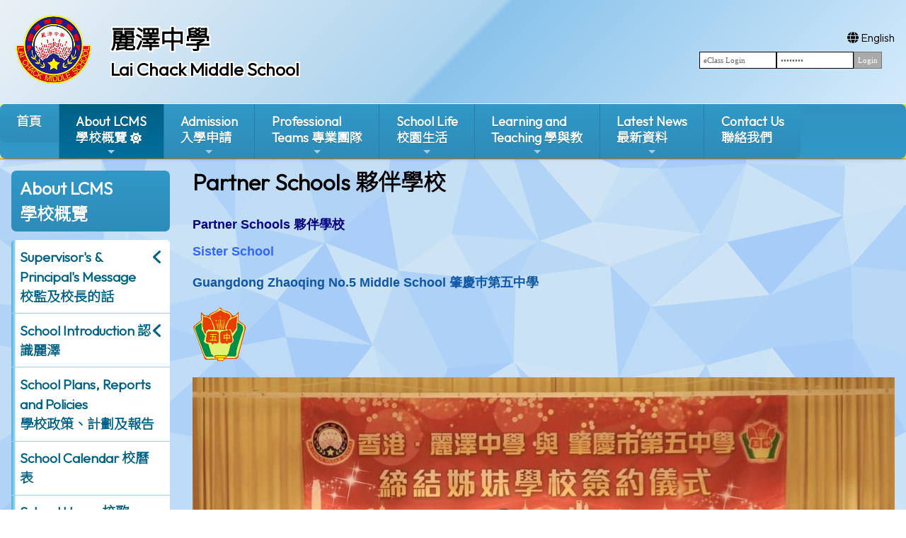

--- FILE ---
content_type: text/html; charset=utf-8
request_url: https://www.laichack.edu.hk/CustomPage/openInIFrame.aspx?webPageId=233&v=202407211329
body_size: 69138
content:

<!DOCTYPE html>

<html>
<head><meta charset="utf-8" /><title>
	Partner Schools 夥伴學校
</title><meta name="viewport" content="width=device-width, initial-scale=1, user-scalable=no" /><meta http-equiv="X-UA-Compatible" content="IE=edge" /><meta http-equiv="cache-control" content="no-cache" /><meta name="copyright" content="This CMS is copyrighted to Friendly Portal System. All Rights Reserved." />
    <script src="/App_Ecmascript/jQuery/jquery-3.7.1.min.js"></script>
    <link href="/App_Themes/Theme_Others/MasterPage/common.css?v=20241223" rel="stylesheet" /><link href="/App_Themes/Theme_Manage/commonDisplay.css?v=20250313" rel="stylesheet" /><link href="/App_css/fontawesome-free-6.4.0-web/css/all.css?v=20241223" rel="stylesheet" /><link href="/App_css/icofont/icofont.min.css?v=20240709" rel="stylesheet" /><link href="/App_Ecmascript/AnimateOnScroll/aos.css?v=20221010" rel="stylesheet" /><link href="/App_Themes/Theme_Others/MasterPage/MasterPageR01.css?v=20241223" rel="stylesheet" />
    <!-- CustomPage Menu CSS Settings -->
    <link href="/App_Themes/Theme_Others/Content/05_customPage/hori.css?v=20241223" rel="stylesheet" type="text/css" /><link href="/Files/CustomIndex/2_mpCss_20250513_190611.css" rel="stylesheet"></link>
    
    <link href="/App_Themes/Theme_Others/CustomPage/openInIFrame.css?v=20221124" rel="stylesheet" type="text/css" />
    
    
<meta name="description" content="麗澤中學 Lai Chack Middle School"></meta><meta name="keywords" content="麗澤中學 Lai Chack Middle School"></meta><link rel="preconnect" href="https://fonts.googleapis.com">
<link rel="preconnect" href="https://fonts.gstatic.com" crossorigin>
<link href="https://fonts.googleapis.com/css2?family=Noto+Sans+HK:wght@300&family=Outfit:wght@300&display=swap" rel="stylesheet">






























<link href="/Files/CustomIndex/2_2_mpCss_20241206_144605.css" rel="stylesheet" type="text/css"></link><link href="/Files/CustomIndex/2_3_mpCss_20241203_181556.css" rel="stylesheet" type="text/css"></link><link href="/Files/CustomIndex/2_4_mpCss_20241206_110714.css" rel="stylesheet" type="text/css"></link><link href="/Files/CustomIndex/2_9_mpCss_20241206_145034.css" rel="stylesheet" type="text/css"></link><link href="/App_Ecmascript/smartMenu/css/sm-core-css.css" rel="stylesheet" />




<link href="/Files/CustomIndex/2_6_mpCss_20241206_103636.css" rel="stylesheet" type="text/css"></link><link href="/Files/CustomIndex/2_8_mpCss_20241206_145424.css" rel="stylesheet" type="text/css"></link><link href="/Files/CustomIndex/2_10_mpCss_20241206_113343.css" rel="stylesheet" type="text/css"></link><link href="../App_Themes/Theme1/commonDisplay.css" type="text/css" rel="stylesheet" /><script src="/App_Ecmascript/iframeResize/iframeResizer.min.js?v=20230321"></script><style type="text/css">
:root {
    --maxWidth_Y_nonIndexPage:1600px;
    --color-lightGray:#f5f5f5;
}

.isNotIndexPage .mcShellInner {
    max-width:var(--maxWidth_Y_nonIndexPage); margin-left:auto; margin-right:auto;
}
</style></head>
<body>
    <form method="post" action="./openInIFrame.aspx?webPageId=233&amp;v=202407211329" id="aspnetForm" class="mainForm container isNotIndexPage noNavRelatePic verticalMenuExist">
<div class="aspNetHidden">
<input type="hidden" name="__EVENTTARGET" id="__EVENTTARGET" value="" />
<input type="hidden" name="__EVENTARGUMENT" id="__EVENTARGUMENT" value="" />
<input type="hidden" name="__VIEWSTATE" id="__VIEWSTATE" value="/[base64]/9QJ2R/nLE=" />
</div>

<script type="text/javascript">
//<![CDATA[
var theForm = document.forms['aspnetForm'];
if (!theForm) {
    theForm = document.aspnetForm;
}
function __doPostBack(eventTarget, eventArgument) {
    if (!theForm.onsubmit || (theForm.onsubmit() != false)) {
        theForm.__EVENTTARGET.value = eventTarget;
        theForm.__EVENTARGUMENT.value = eventArgument;
        theForm.submit();
    }
}
//]]>
</script>


<script src="/WebResource.axd?d=KCGpTe2ywludM1QeYWGdUH4mXlJk-bdkqwQ-kWuAORrSIkv2aBJbIf1mjLo12X9oWVpeKXeIb1Riq9nWQPxu8qA5Z_pZIbnEpz-sSCAfZDU1&amp;t=638901824248157332" type="text/javascript"></script>


<script src="/ScriptResource.axd?d=VUrdoOdU3I6VWWKcqSefy_fqJc0Ofhow6X2-fY164MZjjwDuHcgvNLT6Whx39s3amgIQn7eoUxDN0MJE3Hsz2MtGXIIr4pIcrRCSVDdH8Us8VoZhR5yjbRhz_zJM-yUILbozY9EOnGS-agMwTbbHDQviti2Vb9IpkuHw94VLqhgy92lf-NL-cfoeYnzqes2E0&amp;t=5c0e0825" type="text/javascript"></script>
<script src="/ScriptResource.axd?d=r0ptK474EL3HmLHxS58PyZvJ4rtUDbrq5OCctJGlFAWhee39mTabbIemHK06n34Or7jViL0tJqgSL9nLaP9g2gLaAvrQZ7rB3KG0bnskpTZPf09U4NVajfI5hpLpqy4KA1YsTswc-Q0IX2b7hrmp_MpODNILdWEQ27QtnmNBnBqK-BoM3Ww4FapuZKg28alw0&amp;t=5c0e0825" type="text/javascript"></script>
<div class="aspNetHidden">

	<input type="hidden" name="__VIEWSTATEGENERATOR" id="__VIEWSTATEGENERATOR" value="EF873335" />
	<input type="hidden" name="__SCROLLPOSITIONX" id="__SCROLLPOSITIONX" value="0" />
	<input type="hidden" name="__SCROLLPOSITIONY" id="__SCROLLPOSITIONY" value="0" />
</div> <!-- mainForm container -->
        <script type="text/javascript">
//<![CDATA[
Sys.WebForms.PageRequestManager._initialize('ctl00$ScriptManager1', 'aspnetForm', [], [], [], 90, 'ctl00');
//]]>
</script>


        
        
        
        
        
        <div id="fspsEveryThing">
            <div class="mpBlockContainer fspsContainer02">
                <header class="lcHeader">
  <div>
    <div class="lcSchoolNameAndLogo onLeft">
      <div class="oneBlock mp校徽和校名2 "><div class="schoolNameAndLogo">
    <a href="/"><img src="/download/Resource/BGImage/schoolLogo001.png" class="schoolLogo"></a>
    <div class="schoolNames">
        <div class="schoolNameChinese whiteBorderText2px">
            <a href="/">麗澤中學</a>
        </div>
        <div class="schoolNameEnglish whiteBorderText2px">
            <a href="/">Lai Chack Middle School</a>
        </div>
    </div>
</div>





</div>

    </div>
    <div class="onRight">
      <div class="lcSubMenu">
        <div class="oneBlock mp副導覽列3 "><a class="eachSubMenu" title="English Version" href="/functions/setLanguage.aspx?language=userEnglish" target=""><i class="fa-solid fa-globe"></i><span class="title">&nbsp;English</span></a></div>

      </div>
      <div class="lcEclassLogin">
        <div class="oneBlock mpeClassLogin4 ">
<div class="blockContent "><iframe id="customBox324" allowTransparency="true" src="/CustomPage/324/eClassOneRow.html?v=202601211819"></iframe></div>
</div>

      </div>
    </div>
  </div>
</header>
<div class="lcMainMenu">
  <nav class="oneBlock mp主導覽列9 mainMenuColors horiAndVertMainMenuCssVariables "><nav class="fspsMainNav" role="navigation">
    <input id="main-menu-state" type="checkbox" />
    <label class="main-menu-btn" for="main-menu-state">
        <span class="main-menu-btn-icon"></span> Toggle main menu visibility
    </label>

    <!-- 注意： id 及 class 都不能改 -->
    <ul id="main-menu" class="sm sm-blue">
        
<li class="menuNode1 level1 homeNode"><a title="本校的首頁" href="/index1" target="_self">首頁</a></li><li class="menuNode3 level1 current"><a class="currentTopNode">About LCMS<Br>學校概覽</a><ul><li class="menuNode2 level2"><a>Supervisor's & Principal's Message<Br>校監及校長的話</a><ul><li class="menuNode506 level3"><a href="paragraphGroup.aspx?webPageId=333&amp;pageId=56&amp;nnnid=506" target="_self">2025-2026</a></li><li class="menuNode500 level3"><a>2024-2025</a><ul><li class="menuNode501 level4"><a href="https://www.laichack.edu.hk/CustomPage/328/" target="_self">15-11-2024 校長的話</a></li></ul></li><li class="menuNode337 level3"><a>2023-2024</a><ul><li class="menuNode338 level4"><a href="openInIFrame.aspx?webPageId=311&amp;v=202601211819&amp;nnnid=338" target="_self">04-09-2023 校長的話</a></li><li class="menuNode342 level4"><a href="openInIFrame.aspx?webPageId=321&amp;v=202601211819&amp;nnnid=342" target="_self">01-12-2023 校長的話</a></li></ul></li><li class="menuNode333 level3"><a>2022-2023</a><ul><li class="menuNode336 level4"><a href="openInIFrame.aspx?webPageId=308&amp;v=202601211819&amp;nnnid=336" target="_self">23-11-2022 校長的話</a></li></ul></li><li class="menuNode330 level3"><a>2021-2022</a><ul><li class="menuNode331 level4"><a href="openInIFrame.aspx?webPageId=302&amp;v=202601211819&amp;nnnid=331" target="_self">23-11-2021 校長的話</a></li></ul></li><li class="menuNode321 level3"><a>2020-2021</a><ul><li class="menuNode322 level4"><a href="openInIFrame.aspx?webPageId=292&amp;v=202601211819&amp;nnnid=322" target="_self">01-09-2020 校長的話</a></li><li class="menuNode326 level4"><a href="openInIFrame.aspx?webPageId=296&amp;v=202601211819&amp;nnnid=326" target="_self">23-11-2020 校長的話</a></li></ul></li><li class="menuNode306 level3"><a>2019-2020</a><ul><li class="menuNode307 level4"><a href="openInIFrame.aspx?webPageId=280&amp;v=202601211819&amp;nnnid=307" target="_self">02-09-2019 校監的話</a></li><li class="menuNode313 level4"><a href="openInIFrame.aspx?webPageId=284&amp;v=202601211819&amp;nnnid=313" target="_self">29-11-2019 校長的話</a></li><li class="menuNode314 level4"><a href="openInIFrame.aspx?webPageId=285&amp;v=202601211819&amp;nnnid=314" target="_self">13-12-2019 校長的話</a></li><li class="menuNode318 level4"><a href="openInIFrame.aspx?webPageId=289&amp;v=202601211819&amp;nnnid=318" target="_self">28-03-2020 校長的話</a></li><li class="menuNode319 level4"><a href="openInIFrame.aspx?webPageId=290&amp;v=202601211819&amp;nnnid=319" target="_self">06-07-2020 校長的話</a></li></ul></li><li class="menuNode298 level3"><a>2018-2019</a><ul><li class="menuNode305 level4"><a href="openInIFrame.aspx?webPageId=279&amp;v=202601211819&amp;nnnid=305" target="_self">15-07-2019 校長的話</a></li><li class="menuNode304 level4"><a href="openInIFrame.aspx?webPageId=278&amp;v=202601211819&amp;nnnid=304" target="_self">09-07-2019 校長的話</a></li><li class="menuNode303 level4"><a href="openInIFrame.aspx?webPageId=276&amp;v=202601211819&amp;nnnid=303" target="_self">23-11-2018 校長的話</a></li><li class="menuNode300 level4"><a href="openInIFrame.aspx?webPageId=270&amp;v=202601211819&amp;nnnid=300" target="_self">12-09-2018 校長的話</a></li><li class="menuNode299 level4"><a href="openInIFrame.aspx?webPageId=269&amp;v=202601211819&amp;nnnid=299" target="_self">03-09-2018 校長的話</a></li></ul></li><li class="menuNode291 level3"><a>2017-2018</a><ul><li class="menuNode297 level4"><a href="openInIFrame.aspx?webPageId=265&amp;v=202601211819&amp;nnnid=297" target="_self">29-05-2018 校長的話</a></li><li class="menuNode296 level4"><a href="openInIFrame.aspx?webPageId=264&amp;v=202601211819&amp;nnnid=296" target="_self">21-05-2018 校長的話</a></li><li class="menuNode295 level4"><a href="openInIFrame.aspx?webPageId=262&amp;v=202601211819&amp;nnnid=295" target="_self">12-12-2017 校長的話</a></li><li class="menuNode294 level4"><a href="openInIFrame.aspx?webPageId=261&amp;v=202601211819&amp;nnnid=294" target="_self">17-10-2017 校長的話</a></li><li class="menuNode292 level4"><a href="openInIFrame.aspx?webPageId=259&amp;v=202601211819&amp;nnnid=292" target="_self">01-09-2017 校長的話</a></li></ul></li><li class="menuNode274 level3"><a>2016-2017</a><ul><li class="menuNode290 level4"><a href="openInIFrame.aspx?webPageId=256&amp;v=202601211819&amp;nnnid=290" target="_self">11-07-2017 校長的話</a></li><li class="menuNode288 level4"><a href="openInIFrame.aspx?webPageId=251&amp;v=202601211819&amp;nnnid=288" target="_self">09-01-2017 校長的話</a></li><li class="menuNode281 level4"><a href="openInIFrame.aspx?webPageId=232&amp;v=202601211819&amp;nnnid=281" target="_self">27-09-2016 校長的話</a></li><li class="menuNode275 level4"><a href="openInIFrame.aspx?webPageId=227&amp;v=202601211819&amp;nnnid=275" target="_self">01-09-2016 校監的話</a></li></ul></li><li class="menuNode256 level3"><a>2015-2016</a><ul><li class="menuNode273 level4"><a href="openInIFrame.aspx?webPageId=226&amp;v=202601211819&amp;nnnid=273" target="_self">10-07-2016 校長的話</a></li><li class="menuNode272 level4"><a href="openInIFrame.aspx?webPageId=218&amp;v=202601211819&amp;nnnid=272" target="_self">01-03-2016 校長的話</a></li><li class="menuNode269 level4"><a href="openInIFrame.aspx?webPageId=215&amp;v=202601211819&amp;nnnid=269" target="_self">09-12-2015校長的話</a></li><li class="menuNode266 level4"><a href="openInIFrame.aspx?webPageId=214&amp;v=202601211819&amp;nnnid=266" target="_self">16-11-2015校長的話</a></li><li class="menuNode263 level4"><a href="openInIFrame.aspx?webPageId=206&amp;v=202601211819&amp;nnnid=263" target="_self">02-09-2015校長分享</a></li><li class="menuNode258 level4"><a href="openInIFrame.aspx?webPageId=200&amp;v=202601211819&amp;nnnid=258" target="_self">01-09-2015校長的話</a></li></ul></li><li class="menuNode39 level3"><a>2014-2015</a><ul><li class="menuNode271 level4"><a href="openInIFrame.aspx?webPageId=217&amp;v=202601211819&amp;nnnid=271" target="_self">12-01-2015 校長的話</a></li><li class="menuNode241 level4"><a href="openInIFrame.aspx?webPageId=94&amp;v=202601211819&amp;nnnid=241" target="_self">19-12-2014校長的話</a></li><li class="menuNode240 level4"><a href="openInIFrame.aspx?webPageId=93&amp;v=202601211819&amp;nnnid=240" target="_self">01-11-2014校長的話</a></li><li class="menuNode239 level4"><a href="openInIFrame.aspx?webPageId=92&amp;v=202601211819&amp;nnnid=239" target="_self">17-10-2014校長的話</a></li><li class="menuNode38 level4"><a href="openInIFrame.aspx?webPageId=91&amp;v=202601211819&amp;nnnid=38" target="_self">01-09-2014校長的話</a></li></ul></li><li class="menuNode26 level3"><a>2013-2014</a><ul><li class="menuNode27 level4"><a href="openInIFrame.aspx?webPageId=90&amp;v=202601211819&amp;nnnid=27" target="_self">01-05-2014校長的話</a></li><li class="menuNode40 level4"><a href="openInIFrame.aspx?webPageId=89&amp;v=202601211819&amp;nnnid=40" target="_self">02-09-2014校監訓勉</a></li><li class="menuNode41 level4"><a href="openInIFrame.aspx?webPageId=88&amp;v=202601211819&amp;nnnid=41" target="_self">02-09-2014校長訓勉</a></li></ul></li><li class="menuNode42 level3"><a>2012-2013</a><ul><li class="menuNode43 level4"><a href="openInIFrame.aspx?webPageId=87&amp;v=202601211819&amp;nnnid=43" target="_self">08-04-2013</a></li><li class="menuNode44 level4"><a href="openInIFrame.aspx?webPageId=86&amp;v=202601211819&amp;nnnid=44" target="_self">10-12-2012</a></li><li class="menuNode45 level4"><a href="openInIFrame.aspx?webPageId=85&amp;v=202601211819&amp;nnnid=45" target="_self">28-09-2012</a></li><li class="menuNode46 level4"><a href="openInIFrame.aspx?webPageId=84&amp;v=202601211819&amp;nnnid=46" target="_self">03-09-2012</a></li></ul></li><li class="menuNode47 level3"><a>2011-2012</a><ul><li class="menuNode48 level4"><a>31-03-2012</a></li><li class="menuNode49 level4"><a href="openInIFrame.aspx?webPageId=82&amp;v=202601211819&amp;nnnid=49" target="_self">04-10-2011</a></li><li class="menuNode50 level4"><a href="openInIFrame.aspx?webPageId=81&amp;v=202601211819&amp;nnnid=50" target="_self">03-10-2011</a></li><li class="menuNode51 level4"><a href="openInIFrame.aspx?webPageId=80&amp;v=202601211819&amp;nnnid=51" target="_self">14-09-2011</a></li><li class="menuNode52 level4"><a href="openInIFrame.aspx?webPageId=79&amp;v=202601211819&amp;nnnid=52" target="_self">01-09-2011</a></li></ul></li><li class="menuNode53 level3"><a>2010-2011</a><ul><li class="menuNode54 level4"><a href="openInIFrame.aspx?webPageId=78&amp;v=202601211819&amp;nnnid=54" target="_self">28-03-2011</a></li><li class="menuNode55 level4"><a href="openInIFrame.aspx?webPageId=77&amp;v=202601211819&amp;nnnid=55" target="_self">21-01-2011</a></li><li class="menuNode56 level4"><a href="openInIFrame.aspx?webPageId=76&amp;v=202601211819&amp;nnnid=56" target="_self">17-11-2010</a></li><li class="menuNode57 level4"><a href="openInIFrame.aspx?webPageId=75&amp;v=202601211819&amp;nnnid=57" target="_self">01-09-2010</a></li></ul></li><li class="menuNode66 level3"><a>2008-2009</a><ul><li class="menuNode67 level4"><a href="openInIFrame.aspx?webPageId=67&amp;v=202601211819&amp;nnnid=67" target="_self">23-06-2009</a></li><li class="menuNode68 level4"><a href="openInIFrame.aspx?webPageId=66&amp;v=202601211819&amp;nnnid=68" target="_self">11-06-2009</a></li><li class="menuNode69 level4"><a href="openInIFrame.aspx?webPageId=65&amp;v=202601211819&amp;nnnid=69" target="_self">21-05-2009</a></li><li class="menuNode70 level4"><a href="openInIFrame.aspx?webPageId=64&amp;v=202601211819&amp;nnnid=70" target="_self">11-03-2009</a></li><li class="menuNode71 level4"><a href="openInIFrame.aspx?webPageId=63&amp;v=202601211819&amp;nnnid=71" target="_self">10-11-2008</a></li><li class="menuNode72 level4"><a href="openInIFrame.aspx?webPageId=62&amp;v=202601211819&amp;nnnid=72" target="_self">01-09-2008</a></li></ul></li><li class="menuNode58 level3"><a>2009-2010</a><ul><li class="menuNode59 level4"><a href="openInIFrame.aspx?webPageId=74&amp;v=202601211819&amp;nnnid=59" target="_self">08-07-2010</a></li><li class="menuNode60 level4"><a href="openInIFrame.aspx?webPageId=73&amp;v=202601211819&amp;nnnid=60" target="_self">29-06-2010</a></li><li class="menuNode61 level4"><a href="openInIFrame.aspx?webPageId=72&amp;v=202601211819&amp;nnnid=61" target="_self">21-06-2010</a></li><li class="menuNode62 level4"><a href="openInIFrame.aspx?webPageId=71&amp;v=202601211819&amp;nnnid=62" target="_self">30-05-2010</a></li><li class="menuNode63 level4"><a href="openInIFrame.aspx?webPageId=70&amp;v=202601211819&amp;nnnid=63" target="_self">24-11-2009</a></li><li class="menuNode64 level4"><a href="openInIFrame.aspx?webPageId=69&amp;v=202601211819&amp;nnnid=64" target="_self">21-11-2009</a></li><li class="menuNode65 level4"><a href="openInIFrame.aspx?webPageId=68&amp;v=202601211819&amp;nnnid=65" target="_self">01-09-2009</a></li></ul></li><li class="menuNode73 level3"><a>2007-2008</a><ul><li class="menuNode74 level4"><a href="openInIFrame.aspx?webPageId=61&amp;v=202601211819&amp;nnnid=74" target="_self">27-06-2008</a></li><li class="menuNode75 level4"><a href="openInIFrame.aspx?webPageId=60&amp;v=202601211819&amp;nnnid=75" target="_self">25-06-2008</a></li><li class="menuNode76 level4"><a href="openInIFrame.aspx?webPageId=59&amp;v=202601211819&amp;nnnid=76" target="_self">19-05-2008</a></li><li class="menuNode78 level4"><a href="openInIFrame.aspx?webPageId=58&amp;v=202601211819&amp;nnnid=78" target="_self">16-05-2008</a></li><li class="menuNode77 level4"><a href="openInIFrame.aspx?webPageId=57&amp;v=202601211819&amp;nnnid=77" target="_self">02-05-2008</a></li><li class="menuNode79 level4"><a href="openInIFrame.aspx?webPageId=56&amp;v=202601211819&amp;nnnid=79" target="_self">12-11-2007</a></li><li class="menuNode80 level4"><a href="openInIFrame.aspx?webPageId=55&amp;v=202601211819&amp;nnnid=80" target="_self">26-10-2007</a></li><li class="menuNode81 level4"><a href="openInIFrame.aspx?webPageId=54&amp;v=202601211819&amp;nnnid=81" target="_self">03-09-2007</a></li></ul></li><li class="menuNode82 level3"><a>2006-2007</a><ul><li class="menuNode83 level4"><a href="openInIFrame.aspx?webPageId=52&amp;v=202601211819&amp;nnnid=83" target="_self">07-08-2007</a></li><li class="menuNode84 level4"><a href="openInIFrame.aspx?webPageId=51&amp;v=202601211819&amp;nnnid=84" target="_self">26-06-2007</a></li><li class="menuNode85 level4"><a href="openInIFrame.aspx?webPageId=50&amp;v=202601211819&amp;nnnid=85" target="_self">02-06-2007</a></li><li class="menuNode86 level4"><a href="openInIFrame.aspx?webPageId=49&amp;v=202601211819&amp;nnnid=86" target="_self">01-06-2007</a></li><li class="menuNode87 level4"><a href="openInIFrame.aspx?webPageId=48&amp;v=202601211819&amp;nnnid=87" target="_self">12-04-2007</a></li><li class="menuNode88 level4"><a href="openInIFrame.aspx?webPageId=47&amp;v=202601211819&amp;nnnid=88" target="_self">01-03-2007</a></li><li class="menuNode89 level4"><a href="openInIFrame.aspx?webPageId=46&amp;v=202601211819&amp;nnnid=89" target="_self">01-11-2006</a></li><li class="menuNode90 level4"><a href="openInIFrame.aspx?webPageId=45&amp;v=202601211819&amp;nnnid=90" target="_self">01-09-2006</a></li></ul></li><li class="menuNode33 level3"><a>2005-2006</a><ul><li class="menuNode37 level4"><a href="openInIFrame.aspx?webPageId=44&amp;v=202601211819&amp;nnnid=37" target="_self">01-06-2006</a></li><li class="menuNode36 level4"><a href="openInIFrame.aspx?webPageId=43&amp;v=202601211819&amp;nnnid=36" target="_self">16-03-2006</a></li><li class="menuNode35 level4"><a href="openInIFrame.aspx?webPageId=42&amp;v=202601211819&amp;nnnid=35" target="_self">30-12-2005</a></li><li class="menuNode34 level4"><a href="openInIFrame.aspx?webPageId=41&amp;v=202601211819&amp;nnnid=34" target="_self">01-09-2005</a></li></ul></li></ul></li><li class="menuNode278 level2"><a title="Staff Team &amp; Structure部門主管名單及部門網頁">School Introduction 認識麗澤</a><ul><li class="menuNode91 level3"><a href="openInIFrame.aspx?webPageId=19&amp;v=202601211819&amp;nnnid=91" target="_self">School Mission 辦學宗旨</a></li><li class="menuNode28 level3"><a href="openInIFrame.aspx?webPageId=17&amp;v=202601211819&amp;nnnid=28" target="_self">School Motto 校訓</a></li><li class="menuNode97 level3"><a href="openInIFrame.aspx?webPageId=30&amp;v=202601211819&amp;nnnid=97" target="_self">School Campus 校園簡介</a></li><li class="menuNode289 level3"><a href="openInIFrame.aspx?webPageId=253&amp;v=202601211819&amp;nnnid=289" target="_self">School Facilities 校舍設施</a></li><li class="menuNode93 level3"><a href="openInIFrame.aspx?webPageId=24&amp;v=202601211819&amp;nnnid=93" target="_self">School History 學校歷史</a><ul><li class="menuNode94 level4"><a href="openInIFrame.aspx?webPageId=25&amp;v=202601211819&amp;nnnid=94" target="_self">校史年表</a></li><li class="menuNode95 level4"><a href="openInIFrame.aspx?webPageId=26&amp;v=202601211819&amp;nnnid=95" target="_self">創校校董</a></li><li class="menuNode98 level4"><a href="openInIFrame.aspx?webPageId=53&amp;v=202601211819&amp;nnnid=98" target="_self">麗澤話當年</a></li><li class="menuNode346 level4"><a href="paragraphGroup.aspx?webPageId=29&amp;pageId=18&amp;nnnid=346" target="_self">歷任校長</a></li></ul></li><li class="menuNode359 level3"><a href="paragraphGroup.aspx?webPageId=326&amp;pageId=31&amp;nnnid=359" target="_self">School Principal 校長</a></li></ul></li><li class="menuNode147 level2"><a href="paragraphGroup.aspx?webPageId=105&amp;pageId=54&amp;nnnid=147" target="_self">School Plans, Reports and Policies <br>學校政策、計劃及報告</a></li><li class="menuNode149 level2"><a href="openInIFrame.aspx?webPageId=184&amp;v=202601211819&amp;nnnid=149" target="_self">School Calendar 校曆表</a></li><li class="menuNode101 level2"><a href="paragraphGroup.aspx?webPageId=97&amp;pageId=62&amp;nnnid=101" target="_self">School Hymn 校歌</a></li><li class="menuNode163 level2"><a href="openInIFrame.aspx?webPageId=111&amp;v=202601211819&amp;nnnid=163" target="_self">Outstanding Alumni 傑出校友</a></li><li class="menuNode100 level2"><a>School Publication 校刊</a><ul><li class="menuNode504 level3"><a>2025-2026</a><ul><li class="menuNode505 level4"><a href="https://www.laichack.edu.hk/CustomPage/96/bulletin202511.pdf" target="_blank">校訊(11-2025)</a></li></ul></li><li class="menuNode498 level3"><a>2024-2025</a><ul><li class="menuNode499 level4"><a href="https://www.laichack.edu.hk/CustomPage/96/bulletin202411.pdf" target="_blank">校訊(11-2024)</a></li></ul></li><li class="menuNode340 level3"><a>2023-2024</a><ul><li class="menuNode341 level4"><a href="96/bulletin20231201.pdf" target="_blank">校訊 (2023-12)</a></li></ul></li><li class="menuNode334 level3"><a>2022-2023</a><ul><li class="menuNode335 level4"><a href="96/bulletin202211.pdf" target="_blank">校訊 (11-2022)</a></li></ul></li><li class="menuNode328 level3"><a>2021-2022</a><ul><li class="menuNode329 level4"><a href="https://www.laichack.edu.hk/CustomPage/96/bulletin202111.pdf" target="_blank">校訊 (11-2021)</a></li></ul></li><li class="menuNode323 level3"><a>2020-2021</a><ul><li class="menuNode324 level4"><a href="96/bulletin202011.pdf" target="_blank">校訊 (11-2020)</a></li></ul></li><li class="menuNode311 level3"><a>2019-2020</a><ul><li class="menuNode312 level4"><a href="https://www.laichack.edu.hk/CustomPage/96/bulletin201911.pdf" target="_self">校訊 (11-2019)</a></li><li class="menuNode317 level4"><a href="96/booklet.pdf" target="_blank">學校概覽小冊子(2019-2020)</a></li></ul></li><li class="menuNode309 level3"><a>2018-2019</a><ul><li class="menuNode310 level4"><a href="/CustomPage/96/bulletin201811.pdf" target="_blank">校訊 (11-2018)</a></li><li class="menuNode316 level4"><a href="96/booklet_1819.pdf" target="_blank">學校概覽小冊子(2018-2019)</a></li></ul></li><li class="menuNode267 level3"><a>2015-2016</a><ul><li class="menuNode268 level4"><a href="/CustomPage/96/bulletin201512s.pdf" target="_blank">校訊(12-2015)</a></li><li class="menuNode315 level4"><a href="96/LaiChackDiscovery.pdf" target="_blank">Lai Chack Discovery小冊子</a></li></ul></li><li class="menuNode259 level3"><a>2014-2015</a><ul><li class="menuNode260 level4"><a href="/CustomPage/96/bulletin201412.pdf" target="_blank">校訊(12-2014)</a></li></ul></li><li class="menuNode110 level3"><a>2013-2014</a><ul><li class="menuNode111 level4"><a href="/CustomPage/96/bulletin201405.pdf" target="_blank">校訊(05-2014)</a></li></ul></li><li class="menuNode112 level3"><a>2012-2013</a><ul><li class="menuNode113 level4"><a href="/CustomPage/96/bulletin201303.pdf" target="_blank">校訊(03-2013)</a></li><li class="menuNode114 level4"><a href="/CustomPage/96/bulletin201211.pdf" target="_blank">校訊(11-2012)</a></li></ul></li><li class="menuNode115 level3"><a>2011-2012</a><ul><li class="menuNode118 level4"><a href="/CustomPage/96/bulletin201203.pdf" target="_blank">校訊(03-2012)</a></li><li class="menuNode119 level4"><a href="/CustomPage/96/bulletin201111.pdf" target="_blank">校訊(11-2011)</a></li></ul></li><li class="menuNode116 level3"><a>2010-2011</a><ul><li class="menuNode120 level4"><a href="/CustomPage/96/bulletin201103.pdf" target="_blank">校訊(03-2011)</a></li><li class="menuNode121 level4"><a href="/CustomPage/96/bulletin201011.pdf" target="_blank">校訊(11-2010)</a></li></ul></li><li class="menuNode117 level3"><a>2009-2010</a><ul><li class="menuNode122 level4"><a href="/CustomPage/96/bulletin201006.pdf" target="_blank">校訊(06-2010)</a></li><li class="menuNode123 level4"><a href="/CustomPage/96/bulletin201003.pdf" target="_blank">校訊(03-2010)</a></li><li class="menuNode124 level4"><a href="/CustomPage/96/bulletin200911.pdf" target="_blank">校訊(11-2009)</a></li></ul></li><li class="menuNode125 level3"><a>2008-2009</a><ul><li class="menuNode129 level4"><a href="/CustomPage/96/bulletin200906.pdf" target="_blank">校訊(06-2009)</a></li><li class="menuNode130 level4"><a href="/CustomPage/96/bulletin200903.pdf" target="_blank">校訊(03-2009)</a></li><li class="menuNode131 level4"><a href="/CustomPage/96/bulletin200811.pdf" target="_blank">校訊(11-2008)</a></li></ul></li><li class="menuNode126 level3"><a>2007-2008</a><ul><li class="menuNode132 level4"><a href="/CustomPage/96/bulletin200806.pdf" target="_blank">校訊(06-2008)</a></li><li class="menuNode133 level4"><a href="/CustomPage/96/bulletin200803.pdf" target="_blank">校訊(03-2008)</a></li><li class="menuNode134 level4"><a href="/CustomPage/96/bulletin200711.pdf" target="_blank">校訊(11-2007)</a></li></ul></li><li class="menuNode127 level3"><a>2006-2007</a><ul><li class="menuNode135 level4"><a href="/CustomPage/96/back.pdf" target="_blank">麗澤中學話回歸文集</a></li><li class="menuNode136 level4"><a href="/CustomPage/96/bulletin200706_extra.pdf" target="_blank">校訊號外(06-2007)</a></li><li class="menuNode137 level4"><a href="/CustomPage/96/bulletin200706.pdf" target="_blank">校訊(06-2007)</a></li><li class="menuNode138 level4"><a href="/CustomPage/96/bulletin200703.pdf" target="_blank">校訊(03-2007)</a></li><li class="menuNode139 level4"><a href="/CustomPage/96/bulletin200611.pdf" target="_blank">校訊(11-2006)</a></li></ul></li><li class="menuNode140 level3"><a>2005-2006</a><ul><li class="menuNode141 level4"><a href="/CustomPage/96/bulletin200606.pdf" target="_blank">校訊(06-2006)</a></li><li class="menuNode142 level4"><a href="/CustomPage/96/bulletin200603.pdf" target="_blank">校訊(03-2006)</a></li><li class="menuNode143 level4"><a href="/CustomPage/96/bulletin200511.pdf" target="_blank">校訊(11-2005)</a></li></ul></li><li class="menuNode144 level3"><a href="openInNewPage.aspx?webPageId=202&amp;v=202601211819&amp;nnnid=144" target="_blank">創校七十週年紀念特刊</a></li></ul></li><li class="menuNode283 level2"><a class=" currentNode" href="openInIFrame.aspx?webPageId=233&amp;v=202601211819&amp;nnnid=283" target="_self">Partner Schools 夥伴學校</a></li></ul></li><li class="menuNode4 level1"><a>Admission<Br>入學申請</a><ul><li class="menuNode279 level2"><a>S.1 Admission Form 中一入學申請表</a><ul><li class="menuNode161 level3"><a href="openInNewPage.aspx?webPageId=144&amp;v=202601211819&amp;nnnid=161" target="_blank">中一自行收生概覽</a></li><li class="menuNode162 level3"><a href="openInNewPage.aspx?webPageId=145&amp;v=202601211819&amp;nnnid=162" target="_blank">中一自行收生入學申請表</a></li><li class="menuNode287 level3"><a href="openInNewPage.aspx?webPageId=245&amp;v=202601211819&amp;nnnid=287" target="_blank">中一學位申請行事曆</a></li></ul></li><li class="menuNode159 level2"><a href="openInNewPage.aspx?webPageId=142&amp;v=202601211819&amp;nnnid=159" target="_blank">Other Forms 插班生申請表</a></li><li class="menuNode160 level2"><a href="96/booklet.pdf" target="_blank">School Pamphlet 學校概覽小冊子</a></li></ul></li><li class="menuNode5 level1"><a>Professional<Br>Teams 專業團隊</a><ul><li class="menuNode96 level2"><a href="paragraphGroup.aspx?webPageId=28&amp;pageId=61&amp;nnnid=96" target="_self">Incorporated Management<Br>Committee法團校董會</a></li><li class="menuNode148 level2"><a href="paragraphGroup.aspx?webPageId=106&amp;pageId=50&amp;nnnid=148" target="_self">Staff Team & Structure 部門網頁</a></li><li class="menuNode103 level2"><a href="openInIFrame.aspx?webPageId=100&amp;v=202601211819&amp;nnnid=103" target="_self">Academic Staff 教學團隊</a></li><li class="menuNode104 level2"><a href="openInIFrame.aspx?webPageId=101&amp;v=202601211819&amp;nnnid=104" target="_self">Co-Curricular Activities<br>聯課活動</a></li></ul></li><li class="menuNode7 level1"><a>School Life<Br>校園生活</a><ul><li class="menuNode9 level2"><a>Church 教會</a><ul><li class="menuNode21 level3"><a href="openInIFrame.aspx?webPageId=3&amp;v=202601211819&amp;nnnid=21" target="_self">基督教九龍五旬節會50年 - <Br>教育事工的發展</a></li><li class="menuNode22 level3"><a href="http://kpcjordan.ddns.net/WordPress/" target="_blank">基督教九龍五旬節會 - 佐敦堂</a></li><li class="menuNode23 level3"><a href="http://www.kpc-main.org.hk/" target="_blank">基督教九龍五旬節會 - 總堂</a></li></ul></li><li class="menuNode10 level2"><a>Pictures 歲月留影</a><ul><li class="menuNode261 level3"><a href="../Content/02_school_life/02_Activity/style02/activityIndex.aspx?ct=activity&amp;styleId=2&amp;nnnid=261" target="_self">校園生活照片</a></li><li class="menuNode25 level3"><a href="openInIFrame.aspx?webPageId=192&amp;v=202601211819&amp;nnnid=25" target="_self">校園精華片段</a></li><li class="menuNode24 level3"><a href="http://www.laichack.edu.hk/album" target="_blank">十年青蔥歲月</a></li></ul></li><li class="menuNode99 level2"><a href="openInIFrame.aspx?webPageId=95&amp;v=202601211819&amp;nnnid=99" target="_self">School Uniform 校服</a></li><li class="menuNode171 level2"><a href="openInIFrame.aspx?webPageId=116&amp;v=202601211819&amp;nnnid=171" target="_self">Student Leaders 學生領袖榜</a></li><li class="menuNode173 level2"><a>Outstanding Students 優異學生</a><ul><li class="menuNode174 level3"><a href="openInIFrame.aspx?webPageId=241&amp;v=202601211819&amp;nnnid=174" target="_self">全年級名次獎</a></li><li class="menuNode184 level3"><a href="openInIFrame.aspx?webPageId=239&amp;v=202601211819&amp;nnnid=184" target="_self">獎學金獲獎名單及優異生名單</a></li><li class="menuNode194 level3"><a href="openInIFrame.aspx?webPageId=240&amp;v=202601211819&amp;nnnid=194" target="_self">品行優異獎名單</a></li><li class="menuNode204 level3"><a href="openInIFrame.aspx?webPageId=238&amp;v=202601211819&amp;nnnid=204" target="_self">學科成績優異獎名單</a></li></ul></li><li class="menuNode214 level2"><a>Activities 活動介紹</a><ul><li class="menuNode215 level3"><a href="openInIFrame.aspx?webPageId=124&amp;v=202601211819&amp;nnnid=215" target="_self">境外遊學活動一覽表</a></li></ul></li><li class="menuNode220 level2"><a>Student Achievements 學生成就</a><ul><li class="menuNode503 level3"><a href="paragraphGroup.aspx?webPageId=332&amp;pageId=48&amp;nnnid=503" target="_self">2025-2026</a></li><li class="menuNode348 level3"><a href="paragraphGroup.aspx?webPageId=323&amp;pageId=45&amp;nnnid=348" target="_self">2024-2025</a></li><li class="menuNode339 level3"><a href="openInIFrame.aspx?webPageId=312&amp;v=202601211819&amp;nnnid=339" target="_self">2023-2024</a></li><li class="menuNode332 level3"><a href="openInIFrame.aspx?webPageId=306&amp;v=202601211819&amp;nnnid=332" target="_self">2022-2023</a></li><li class="menuNode327 level3"><a href="openInIFrame.aspx?webPageId=297&amp;v=202601211819&amp;nnnid=327" target="_self">2021-2022</a></li><li class="menuNode325 level3"><a href="openInIFrame.aspx?webPageId=294&amp;v=202601211819&amp;nnnid=325" target="_self">2020-2021</a></li><li class="menuNode308 level3"><a href="openInIFrame.aspx?webPageId=281&amp;v=202601211819&amp;nnnid=308" target="_self">2019-2020</a></li><li class="menuNode302 level3"><a href="openInIFrame.aspx?webPageId=275&amp;v=202601211819&amp;nnnid=302" target="_self">2018-2019</a></li><li class="menuNode293 level3"><a href="openInIFrame.aspx?webPageId=260&amp;v=202601211819&amp;nnnid=293" target="_self">2017-2018</a></li><li class="menuNode286 level3"><a href="openInIFrame.aspx?webPageId=243&amp;v=202601211819&amp;nnnid=286" target="_self">2016-2017</a></li><li class="menuNode254 level3"><a href="openInIFrame.aspx?webPageId=195&amp;v=202601211819&amp;nnnid=254" target="_self">2015-2016</a></li><li class="menuNode222 level3"><a href="openInIFrame.aspx?webPageId=126&amp;v=202601211819&amp;nnnid=222" target="_self">2014-2015</a></li><li class="menuNode223 level3"><a href="openInIFrame.aspx?webPageId=127&amp;v=202601211819&amp;nnnid=223" target="_self">2013-2014</a></li><li class="menuNode224 level3"><a href="openInIFrame.aspx?webPageId=128&amp;v=202601211819&amp;nnnid=224" target="_self">2012-2013</a></li><li class="menuNode225 level3"><a href="openInIFrame.aspx?webPageId=129&amp;v=202601211819&amp;nnnid=225" target="_self">2011-2012</a></li><li class="menuNode226 level3"><a href="openInIFrame.aspx?webPageId=130&amp;v=202601211819&amp;nnnid=226" target="_self">2010-2011</a></li><li class="menuNode227 level3"><a href="openInIFrame.aspx?webPageId=131&amp;v=202601211819&amp;nnnid=227" target="_self">2009-2010</a></li><li class="menuNode228 level3"><a href="openInIFrame.aspx?webPageId=132&amp;v=202601211819&amp;nnnid=228" target="_self">2008-2009</a></li><li class="menuNode229 level3"><a href="openInIFrame.aspx?webPageId=133&amp;v=202601211819&amp;nnnid=229" target="_self">2007-2008</a></li><li class="menuNode230 level3"><a href="openInIFrame.aspx?webPageId=134&amp;v=202601211819&amp;nnnid=230" target="_self">2006-2007</a></li><li class="menuNode231 level3"><a href="openInIFrame.aspx?webPageId=135&amp;v=202601211819&amp;nnnid=231" target="_self">2005-2006</a></li><li class="menuNode232 level3"><a href="openInIFrame.aspx?webPageId=136&amp;v=202601211819&amp;nnnid=232" target="_self">2004-2005</a></li><li class="menuNode233 level3"><a href="openInIFrame.aspx?webPageId=137&amp;v=202601211819&amp;nnnid=233" target="_self">2003-2004</a></li><li class="menuNode234 level3"><a href="openInIFrame.aspx?webPageId=138&amp;v=202601211819&amp;nnnid=234" target="_self">2002-2003</a></li><li class="menuNode235 level3"><a href="openInIFrame.aspx?webPageId=139&amp;v=202601211819&amp;nnnid=235" target="_self">2001-2002</a></li><li class="menuNode236 level3"><a href="openInIFrame.aspx?webPageId=140&amp;v=202601211819&amp;nnnid=236" target="_self">2000-2001</a></li><li class="menuNode221 level3"><a href="openInIFrame.aspx?webPageId=141&amp;v=202601211819&amp;nnnid=221" target="_self">學校成就龍虎榜</a></li></ul></li><li class="menuNode238 level2"><a href="openInIFrame.aspx?webPageId=196&amp;v=202601211819&amp;nnnid=238" target="_self">Campus TV 校園電視台</a></li><li class="menuNode156 level2"><a href="../www/PTA/" target="_blank">PTA 家長教師會</a></li><li class="menuNode280 level2"><a>Alumni 校友</a><ul><li class="menuNode164 level3"><a href="openInIFrame.aspx?webPageId=112&amp;v=202601211819&amp;nnnid=164" target="_self">校友感言</a></li><li class="menuNode166 level3"><a href="191/testimonial.pdf" target="_blank">學歷證明信申請表</a></li><li class="menuNode167 level3"><a href="https://www.laichack.edu.hk/www/lcmsaa/index.htm" target="_blank">校友會</a></li><li class="menuNode168 level3"><a href="openInIFrame.aspx?webPageId=203&amp;v=202601211819&amp;nnnid=168" target="_self">畢業/結業照片</a></li><li class="menuNode169 level3"><a href="openInIFrame.aspx?webPageId=114&amp;v=202601211819&amp;nnnid=169" target="_self">級社傳統</a></li><li class="menuNode170 level3"><a href="openInIFrame.aspx?webPageId=115&amp;v=202601211819&amp;nnnid=170" target="_self">畢業同學錄封面</a></li></ul></li></ul></li><li class="menuNode6 level1"><a>Learning and <Br>Teaching 學與教</a><ul><li class="menuNode243 level2"><a href="openInIFrame.aspx?webPageId=107&amp;v=202601211819&amp;nnnid=243" target="_self">Curriculum 課程</a></li><li class="menuNode150 level2"><a href="http://334.edb.hkedcity.net/new/tc/index.php" target="_blank">About NNSC 新高中學制資訊</a></li><li class="menuNode151 level2"><a href="openInIFrame.aspx?webPageId=110&amp;v=202601211819&amp;nnnid=151" target="_self">Subject Webpages 學科網頁</a></li><li class="menuNode152 level2"><a href="openInNewPage.aspx?webPageId=204&amp;v=202601211819&amp;nnnid=152" target="_blank">Timetable 各班上課時間表</a></li><li class="menuNode153 level2"><a href="openInIFrame.aspx?webPageId=190&amp;v=202601211819&amp;nnnid=153" target="_self">NSS Handbook 高中選科手冊</a></li><li class="menuNode154 level2"><a href="paragraphGroup.aspx?webPageId=109&amp;pageId=53&amp;nnnid=154" target="_self">After-school Programmes 課後課程</a></li><li class="menuNode172 level2"><a href="openInIFrame.aspx?webPageId=117&amp;v=202601211819&amp;nnnid=172" target="_self">DSE Results 公開考試成績</a></li><li class="menuNode282 level2"><a href="paragraphGroup.aspx?webPageId=225&amp;pageId=49&amp;nnnid=282" target="_self">University Placements 升讀大學</a></li></ul></li><li class="menuNode8 level1"><a>Latest News<Br>最新資料</a><ul><li class="menuNode237 level2"><a href="../Content/08_others/01_what_is_new/index.aspx?ct=latestNews&amp;styleId=1&amp;nnnid=237" target="_self">School News 最新消息</a></li><li class="menuNode102 level2"><a href="../Content/02_school_life/03_PressRelease/index.aspx?ct=pressRelease&amp;styleId=1&amp;nnnid=102" target="_self">Public Media News 傳媒報道</a></li><li class="menuNode155 level2"><a href="openInIFrame.aspx?webPageId=4&amp;v=202601211819&amp;nnnid=155" target="_self">Homework 網上家課冊</a></li><li class="menuNode301 level2"><a title="Employment招聘" href="paragraphGroup.aspx?webPageId=274&amp;pageId=37&amp;nnnid=301" target="_self">Recruitment 招聘人才</a></li><li class="menuNode343 level2"><a title="Partner 合作夥伴" href="openInIFrame.aspx?webPageId=322&amp;v=202601211819&amp;nnnid=343" target="_self">Partner 合作夥伴</a></li></ul></li><li class="menuNode12 level1"><a href="openInIFrame.aspx?webPageId=2&amp;v=202601211819&amp;nnnid=12" target="_self">Contact Us<Br>聯絡我們</a></li>

    </ul>
</nav>




</nav>

</div>





























            </div>
        
            <div class="mcShell">
                <div class="mcShellInner">
                
                    

                    <!-- fspsVerticalMenuPH, fspsFirstRow : these 2 ids cannot be changed !!! -->
                    <div id="fspsFirstRow" class="fullWidthContainer"> <!--isIndexPage（首頁） or isNotIndexPage（內容）-->
                        <div class="fspsFixedWidthRow">
                            <div id="fspsVerticalMenuPH" class="fspsVerticalMenuPH">  <!-- 20% -->
                                <nav id="ctl00_fspsLowerLeverVerticalMenu" class="lowerLeverVerticalMenu mainMenuColors horiAndVertMainMenuCssVariables"><h1 class="topNode">About LCMS<Br>學校概覽</h1><ul class="mainmenu"><li><a>Supervisor's & Principal's Message<Br>校監及校長的話</a><ul><li><a class="noChild" href="paragraphGroup.aspx?webPageId=333&amp;pageId=56&amp;nnnid=506" target="_self">2025-2026</a></li><li><a>2024-2025</a><ul><li><a class="noChild" href="https://www.laichack.edu.hk/CustomPage/328/" target="_self">15-11-2024 校長的話</a></li></ul></li><li><a>2023-2024</a><ul><li><a class="noChild" href="openInIFrame.aspx?webPageId=311&amp;v=202601211819&amp;nnnid=338" target="_self">04-09-2023 校長的話</a></li><li><a class="noChild" href="openInIFrame.aspx?webPageId=321&amp;v=202601211819&amp;nnnid=342" target="_self">01-12-2023 校長的話</a></li></ul></li><li><a>2022-2023</a><ul><li><a class="noChild" href="openInIFrame.aspx?webPageId=308&amp;v=202601211819&amp;nnnid=336" target="_self">23-11-2022 校長的話</a></li></ul></li><li><a>2021-2022</a><ul><li><a class="noChild" href="openInIFrame.aspx?webPageId=302&amp;v=202601211819&amp;nnnid=331" target="_self">23-11-2021 校長的話</a></li></ul></li><li><a>2020-2021</a><ul><li><a class="noChild" href="openInIFrame.aspx?webPageId=292&amp;v=202601211819&amp;nnnid=322" target="_self">01-09-2020 校長的話</a></li><li><a class="noChild" href="openInIFrame.aspx?webPageId=296&amp;v=202601211819&amp;nnnid=326" target="_self">23-11-2020 校長的話</a></li></ul></li><li><a>2019-2020</a><ul><li><a class="noChild" href="openInIFrame.aspx?webPageId=280&amp;v=202601211819&amp;nnnid=307" target="_self">02-09-2019 校監的話</a></li><li><a class="noChild" href="openInIFrame.aspx?webPageId=284&amp;v=202601211819&amp;nnnid=313" target="_self">29-11-2019 校長的話</a></li><li><a class="noChild" href="openInIFrame.aspx?webPageId=285&amp;v=202601211819&amp;nnnid=314" target="_self">13-12-2019 校長的話</a></li><li><a class="noChild" href="openInIFrame.aspx?webPageId=289&amp;v=202601211819&amp;nnnid=318" target="_self">28-03-2020 校長的話</a></li><li><a class="noChild" href="openInIFrame.aspx?webPageId=290&amp;v=202601211819&amp;nnnid=319" target="_self">06-07-2020 校長的話</a></li></ul></li><li><a>2018-2019</a><ul><li><a class="noChild" href="openInIFrame.aspx?webPageId=279&amp;v=202601211819&amp;nnnid=305" target="_self">15-07-2019 校長的話</a></li><li><a class="noChild" href="openInIFrame.aspx?webPageId=278&amp;v=202601211819&amp;nnnid=304" target="_self">09-07-2019 校長的話</a></li><li><a class="noChild" href="openInIFrame.aspx?webPageId=276&amp;v=202601211819&amp;nnnid=303" target="_self">23-11-2018 校長的話</a></li><li><a class="noChild" href="openInIFrame.aspx?webPageId=270&amp;v=202601211819&amp;nnnid=300" target="_self">12-09-2018 校長的話</a></li><li><a class="noChild" href="openInIFrame.aspx?webPageId=269&amp;v=202601211819&amp;nnnid=299" target="_self">03-09-2018 校長的話</a></li></ul></li><li><a>2017-2018</a><ul><li><a class="noChild" href="openInIFrame.aspx?webPageId=265&amp;v=202601211819&amp;nnnid=297" target="_self">29-05-2018 校長的話</a></li><li><a class="noChild" href="openInIFrame.aspx?webPageId=264&amp;v=202601211819&amp;nnnid=296" target="_self">21-05-2018 校長的話</a></li><li><a class="noChild" href="openInIFrame.aspx?webPageId=262&amp;v=202601211819&amp;nnnid=295" target="_self">12-12-2017 校長的話</a></li><li><a class="noChild" href="openInIFrame.aspx?webPageId=261&amp;v=202601211819&amp;nnnid=294" target="_self">17-10-2017 校長的話</a></li><li><a class="noChild" href="openInIFrame.aspx?webPageId=259&amp;v=202601211819&amp;nnnid=292" target="_self">01-09-2017 校長的話</a></li></ul></li><li><a>2016-2017</a><ul><li><a class="noChild" href="openInIFrame.aspx?webPageId=256&amp;v=202601211819&amp;nnnid=290" target="_self">11-07-2017 校長的話</a></li><li><a class="noChild" href="openInIFrame.aspx?webPageId=251&amp;v=202601211819&amp;nnnid=288" target="_self">09-01-2017 校長的話</a></li><li><a class="noChild" href="openInIFrame.aspx?webPageId=232&amp;v=202601211819&amp;nnnid=281" target="_self">27-09-2016 校長的話</a></li><li><a class="noChild" href="openInIFrame.aspx?webPageId=227&amp;v=202601211819&amp;nnnid=275" target="_self">01-09-2016 校監的話</a></li></ul></li><li><a>2015-2016</a><ul><li><a class="noChild" href="openInIFrame.aspx?webPageId=226&amp;v=202601211819&amp;nnnid=273" target="_self">10-07-2016 校長的話</a></li><li><a class="noChild" href="openInIFrame.aspx?webPageId=218&amp;v=202601211819&amp;nnnid=272" target="_self">01-03-2016 校長的話</a></li><li><a class="noChild" href="openInIFrame.aspx?webPageId=215&amp;v=202601211819&amp;nnnid=269" target="_self">09-12-2015校長的話</a></li><li><a class="noChild" href="openInIFrame.aspx?webPageId=214&amp;v=202601211819&amp;nnnid=266" target="_self">16-11-2015校長的話</a></li><li><a class="noChild" href="openInIFrame.aspx?webPageId=206&amp;v=202601211819&amp;nnnid=263" target="_self">02-09-2015校長分享</a></li><li><a class="noChild" href="openInIFrame.aspx?webPageId=200&amp;v=202601211819&amp;nnnid=258" target="_self">01-09-2015校長的話</a></li></ul></li><li><a>2014-2015</a><ul><li><a class="noChild" href="openInIFrame.aspx?webPageId=217&amp;v=202601211819&amp;nnnid=271" target="_self">12-01-2015 校長的話</a></li><li><a class="noChild" href="openInIFrame.aspx?webPageId=94&amp;v=202601211819&amp;nnnid=241" target="_self">19-12-2014校長的話</a></li><li><a class="noChild" href="openInIFrame.aspx?webPageId=93&amp;v=202601211819&amp;nnnid=240" target="_self">01-11-2014校長的話</a></li><li><a class="noChild" href="openInIFrame.aspx?webPageId=92&amp;v=202601211819&amp;nnnid=239" target="_self">17-10-2014校長的話</a></li><li><a class="noChild" href="openInIFrame.aspx?webPageId=91&amp;v=202601211819&amp;nnnid=38" target="_self">01-09-2014校長的話</a></li></ul></li><li><a>2013-2014</a><ul><li><a class="noChild" href="openInIFrame.aspx?webPageId=90&amp;v=202601211819&amp;nnnid=27" target="_self">01-05-2014校長的話</a></li><li><a class="noChild" href="openInIFrame.aspx?webPageId=89&amp;v=202601211819&amp;nnnid=40" target="_self">02-09-2014校監訓勉</a></li><li><a class="noChild" href="openInIFrame.aspx?webPageId=88&amp;v=202601211819&amp;nnnid=41" target="_self">02-09-2014校長訓勉</a></li></ul></li><li><a>2012-2013</a><ul><li><a class="noChild" href="openInIFrame.aspx?webPageId=87&amp;v=202601211819&amp;nnnid=43" target="_self">08-04-2013</a></li><li><a class="noChild" href="openInIFrame.aspx?webPageId=86&amp;v=202601211819&amp;nnnid=44" target="_self">10-12-2012</a></li><li><a class="noChild" href="openInIFrame.aspx?webPageId=85&amp;v=202601211819&amp;nnnid=45" target="_self">28-09-2012</a></li><li><a class="noChild" href="openInIFrame.aspx?webPageId=84&amp;v=202601211819&amp;nnnid=46" target="_self">03-09-2012</a></li></ul></li><li><a>2011-2012</a><ul><li><a class="noChild">31-03-2012</a></li><li><a class="noChild" href="openInIFrame.aspx?webPageId=82&amp;v=202601211819&amp;nnnid=49" target="_self">04-10-2011</a></li><li><a class="noChild" href="openInIFrame.aspx?webPageId=81&amp;v=202601211819&amp;nnnid=50" target="_self">03-10-2011</a></li><li><a class="noChild" href="openInIFrame.aspx?webPageId=80&amp;v=202601211819&amp;nnnid=51" target="_self">14-09-2011</a></li><li><a class="noChild" href="openInIFrame.aspx?webPageId=79&amp;v=202601211819&amp;nnnid=52" target="_self">01-09-2011</a></li></ul></li><li><a>2010-2011</a><ul><li><a class="noChild" href="openInIFrame.aspx?webPageId=78&amp;v=202601211819&amp;nnnid=54" target="_self">28-03-2011</a></li><li><a class="noChild" href="openInIFrame.aspx?webPageId=77&amp;v=202601211819&amp;nnnid=55" target="_self">21-01-2011</a></li><li><a class="noChild" href="openInIFrame.aspx?webPageId=76&amp;v=202601211819&amp;nnnid=56" target="_self">17-11-2010</a></li><li><a class="noChild" href="openInIFrame.aspx?webPageId=75&amp;v=202601211819&amp;nnnid=57" target="_self">01-09-2010</a></li></ul></li><li><a>2008-2009</a><ul><li><a class="noChild" href="openInIFrame.aspx?webPageId=67&amp;v=202601211819&amp;nnnid=67" target="_self">23-06-2009</a></li><li><a class="noChild" href="openInIFrame.aspx?webPageId=66&amp;v=202601211819&amp;nnnid=68" target="_self">11-06-2009</a></li><li><a class="noChild" href="openInIFrame.aspx?webPageId=65&amp;v=202601211819&amp;nnnid=69" target="_self">21-05-2009</a></li><li><a class="noChild" href="openInIFrame.aspx?webPageId=64&amp;v=202601211819&amp;nnnid=70" target="_self">11-03-2009</a></li><li><a class="noChild" href="openInIFrame.aspx?webPageId=63&amp;v=202601211819&amp;nnnid=71" target="_self">10-11-2008</a></li><li><a class="noChild" href="openInIFrame.aspx?webPageId=62&amp;v=202601211819&amp;nnnid=72" target="_self">01-09-2008</a></li></ul></li><li><a>2009-2010</a><ul><li><a class="noChild" href="openInIFrame.aspx?webPageId=74&amp;v=202601211819&amp;nnnid=59" target="_self">08-07-2010</a></li><li><a class="noChild" href="openInIFrame.aspx?webPageId=73&amp;v=202601211819&amp;nnnid=60" target="_self">29-06-2010</a></li><li><a class="noChild" href="openInIFrame.aspx?webPageId=72&amp;v=202601211819&amp;nnnid=61" target="_self">21-06-2010</a></li><li><a class="noChild" href="openInIFrame.aspx?webPageId=71&amp;v=202601211819&amp;nnnid=62" target="_self">30-05-2010</a></li><li><a class="noChild" href="openInIFrame.aspx?webPageId=70&amp;v=202601211819&amp;nnnid=63" target="_self">24-11-2009</a></li><li><a class="noChild" href="openInIFrame.aspx?webPageId=69&amp;v=202601211819&amp;nnnid=64" target="_self">21-11-2009</a></li><li><a class="noChild" href="openInIFrame.aspx?webPageId=68&amp;v=202601211819&amp;nnnid=65" target="_self">01-09-2009</a></li></ul></li><li><a>2007-2008</a><ul><li><a class="noChild" href="openInIFrame.aspx?webPageId=61&amp;v=202601211819&amp;nnnid=74" target="_self">27-06-2008</a></li><li><a class="noChild" href="openInIFrame.aspx?webPageId=60&amp;v=202601211819&amp;nnnid=75" target="_self">25-06-2008</a></li><li><a class="noChild" href="openInIFrame.aspx?webPageId=59&amp;v=202601211819&amp;nnnid=76" target="_self">19-05-2008</a></li><li><a class="noChild" href="openInIFrame.aspx?webPageId=58&amp;v=202601211819&amp;nnnid=78" target="_self">16-05-2008</a></li><li><a class="noChild" href="openInIFrame.aspx?webPageId=57&amp;v=202601211819&amp;nnnid=77" target="_self">02-05-2008</a></li><li><a class="noChild" href="openInIFrame.aspx?webPageId=56&amp;v=202601211819&amp;nnnid=79" target="_self">12-11-2007</a></li><li><a class="noChild" href="openInIFrame.aspx?webPageId=55&amp;v=202601211819&amp;nnnid=80" target="_self">26-10-2007</a></li><li><a class="noChild" href="openInIFrame.aspx?webPageId=54&amp;v=202601211819&amp;nnnid=81" target="_self">03-09-2007</a></li></ul></li><li><a>2006-2007</a><ul><li><a class="noChild" href="openInIFrame.aspx?webPageId=52&amp;v=202601211819&amp;nnnid=83" target="_self">07-08-2007</a></li><li><a class="noChild" href="openInIFrame.aspx?webPageId=51&amp;v=202601211819&amp;nnnid=84" target="_self">26-06-2007</a></li><li><a class="noChild" href="openInIFrame.aspx?webPageId=50&amp;v=202601211819&amp;nnnid=85" target="_self">02-06-2007</a></li><li><a class="noChild" href="openInIFrame.aspx?webPageId=49&amp;v=202601211819&amp;nnnid=86" target="_self">01-06-2007</a></li><li><a class="noChild" href="openInIFrame.aspx?webPageId=48&amp;v=202601211819&amp;nnnid=87" target="_self">12-04-2007</a></li><li><a class="noChild" href="openInIFrame.aspx?webPageId=47&amp;v=202601211819&amp;nnnid=88" target="_self">01-03-2007</a></li><li><a class="noChild" href="openInIFrame.aspx?webPageId=46&amp;v=202601211819&amp;nnnid=89" target="_self">01-11-2006</a></li><li><a class="noChild" href="openInIFrame.aspx?webPageId=45&amp;v=202601211819&amp;nnnid=90" target="_self">01-09-2006</a></li></ul></li><li><a>2005-2006</a><ul><li><a class="noChild" href="openInIFrame.aspx?webPageId=44&amp;v=202601211819&amp;nnnid=37" target="_self">01-06-2006</a></li><li><a class="noChild" href="openInIFrame.aspx?webPageId=43&amp;v=202601211819&amp;nnnid=36" target="_self">16-03-2006</a></li><li><a class="noChild" href="openInIFrame.aspx?webPageId=42&amp;v=202601211819&amp;nnnid=35" target="_self">30-12-2005</a></li><li><a class="noChild" href="openInIFrame.aspx?webPageId=41&amp;v=202601211819&amp;nnnid=34" target="_self">01-09-2005</a></li></ul></li></ul></li><li><a title="Staff Team &amp; Structure部門主管名單及部門網頁">School Introduction 認識麗澤</a><ul><li><a class="noChild" href="openInIFrame.aspx?webPageId=19&amp;v=202601211819&amp;nnnid=91" target="_self">School Mission 辦學宗旨</a></li><li><a class="noChild" href="openInIFrame.aspx?webPageId=17&amp;v=202601211819&amp;nnnid=28" target="_self">School Motto 校訓</a></li><li><a class="noChild" href="openInIFrame.aspx?webPageId=30&amp;v=202601211819&amp;nnnid=97" target="_self">School Campus 校園簡介</a></li><li><a class="noChild" href="openInIFrame.aspx?webPageId=253&amp;v=202601211819&amp;nnnid=289" target="_self">School Facilities 校舍設施</a></li><li><a>School History 學校歷史</a><ul><li><a href="openInIFrame.aspx?webPageId=24&amp;v=202601211819&amp;nnnid=93" target="_self">School History 學校歷史</a></li><li><a class="noChild" href="openInIFrame.aspx?webPageId=25&amp;v=202601211819&amp;nnnid=94" target="_self">校史年表</a></li><li><a class="noChild" href="openInIFrame.aspx?webPageId=26&amp;v=202601211819&amp;nnnid=95" target="_self">創校校董</a></li><li><a class="noChild" href="openInIFrame.aspx?webPageId=53&amp;v=202601211819&amp;nnnid=98" target="_self">麗澤話當年</a></li><li><a class="noChild" href="paragraphGroup.aspx?webPageId=29&amp;pageId=18&amp;nnnid=346" target="_self">歷任校長</a></li></ul></li><li><a class="noChild" href="paragraphGroup.aspx?webPageId=326&amp;pageId=31&amp;nnnid=359" target="_self">School Principal 校長</a></li></ul></li><li><a class="noChild" href="paragraphGroup.aspx?webPageId=105&amp;pageId=54&amp;nnnid=147" target="_self">School Plans, Reports and Policies <br>學校政策、計劃及報告</a></li><li><a class="noChild" href="openInIFrame.aspx?webPageId=184&amp;v=202601211819&amp;nnnid=149" target="_self">School Calendar 校曆表</a></li><li><a class="noChild" href="paragraphGroup.aspx?webPageId=97&amp;pageId=62&amp;nnnid=101" target="_self">School Hymn 校歌</a></li><li><a class="noChild" href="openInIFrame.aspx?webPageId=111&amp;v=202601211819&amp;nnnid=163" target="_self">Outstanding Alumni 傑出校友</a></li><li><a>School Publication 校刊</a><ul><li><a>2025-2026</a><ul><li><a class="noChild" href="https://www.laichack.edu.hk/CustomPage/96/bulletin202511.pdf" target="_blank">校訊(11-2025)</a></li></ul></li><li><a>2024-2025</a><ul><li><a class="noChild" href="https://www.laichack.edu.hk/CustomPage/96/bulletin202411.pdf" target="_blank">校訊(11-2024)</a></li></ul></li><li><a>2023-2024</a><ul><li><a class="noChild" href="96/bulletin20231201.pdf" target="_blank">校訊 (2023-12)</a></li></ul></li><li><a>2022-2023</a><ul><li><a class="noChild" href="96/bulletin202211.pdf" target="_blank">校訊 (11-2022)</a></li></ul></li><li><a>2021-2022</a><ul><li><a class="noChild" href="https://www.laichack.edu.hk/CustomPage/96/bulletin202111.pdf" target="_blank">校訊 (11-2021)</a></li></ul></li><li><a>2020-2021</a><ul><li><a class="noChild" href="96/bulletin202011.pdf" target="_blank">校訊 (11-2020)</a></li></ul></li><li><a>2019-2020</a><ul><li><a class="noChild" href="https://www.laichack.edu.hk/CustomPage/96/bulletin201911.pdf" target="_self">校訊 (11-2019)</a></li><li><a class="noChild" href="96/booklet.pdf" target="_blank">學校概覽小冊子(2019-2020)</a></li></ul></li><li><a>2018-2019</a><ul><li><a class="noChild" href="/CustomPage/96/bulletin201811.pdf" target="_blank">校訊 (11-2018)</a></li><li><a class="noChild" href="96/booklet_1819.pdf" target="_blank">學校概覽小冊子(2018-2019)</a></li></ul></li><li><a>2015-2016</a><ul><li><a class="noChild" href="/CustomPage/96/bulletin201512s.pdf" target="_blank">校訊(12-2015)</a></li><li><a class="noChild" href="96/LaiChackDiscovery.pdf" target="_blank">Lai Chack Discovery小冊子</a></li></ul></li><li><a>2014-2015</a><ul><li><a class="noChild" href="/CustomPage/96/bulletin201412.pdf" target="_blank">校訊(12-2014)</a></li></ul></li><li><a>2013-2014</a><ul><li><a class="noChild" href="/CustomPage/96/bulletin201405.pdf" target="_blank">校訊(05-2014)</a></li></ul></li><li><a>2012-2013</a><ul><li><a class="noChild" href="/CustomPage/96/bulletin201303.pdf" target="_blank">校訊(03-2013)</a></li><li><a class="noChild" href="/CustomPage/96/bulletin201211.pdf" target="_blank">校訊(11-2012)</a></li></ul></li><li><a>2011-2012</a><ul><li><a class="noChild" href="/CustomPage/96/bulletin201203.pdf" target="_blank">校訊(03-2012)</a></li><li><a class="noChild" href="/CustomPage/96/bulletin201111.pdf" target="_blank">校訊(11-2011)</a></li></ul></li><li><a>2010-2011</a><ul><li><a class="noChild" href="/CustomPage/96/bulletin201103.pdf" target="_blank">校訊(03-2011)</a></li><li><a class="noChild" href="/CustomPage/96/bulletin201011.pdf" target="_blank">校訊(11-2010)</a></li></ul></li><li><a>2009-2010</a><ul><li><a class="noChild" href="/CustomPage/96/bulletin201006.pdf" target="_blank">校訊(06-2010)</a></li><li><a class="noChild" href="/CustomPage/96/bulletin201003.pdf" target="_blank">校訊(03-2010)</a></li><li><a class="noChild" href="/CustomPage/96/bulletin200911.pdf" target="_blank">校訊(11-2009)</a></li></ul></li><li><a>2008-2009</a><ul><li><a class="noChild" href="/CustomPage/96/bulletin200906.pdf" target="_blank">校訊(06-2009)</a></li><li><a class="noChild" href="/CustomPage/96/bulletin200903.pdf" target="_blank">校訊(03-2009)</a></li><li><a class="noChild" href="/CustomPage/96/bulletin200811.pdf" target="_blank">校訊(11-2008)</a></li></ul></li><li><a>2007-2008</a><ul><li><a class="noChild" href="/CustomPage/96/bulletin200806.pdf" target="_blank">校訊(06-2008)</a></li><li><a class="noChild" href="/CustomPage/96/bulletin200803.pdf" target="_blank">校訊(03-2008)</a></li><li><a class="noChild" href="/CustomPage/96/bulletin200711.pdf" target="_blank">校訊(11-2007)</a></li></ul></li><li><a>2006-2007</a><ul><li><a class="noChild" href="/CustomPage/96/back.pdf" target="_blank">麗澤中學話回歸文集</a></li><li><a class="noChild" href="/CustomPage/96/bulletin200706_extra.pdf" target="_blank">校訊號外(06-2007)</a></li><li><a class="noChild" href="/CustomPage/96/bulletin200706.pdf" target="_blank">校訊(06-2007)</a></li><li><a class="noChild" href="/CustomPage/96/bulletin200703.pdf" target="_blank">校訊(03-2007)</a></li><li><a class="noChild" href="/CustomPage/96/bulletin200611.pdf" target="_blank">校訊(11-2006)</a></li></ul></li><li><a>2005-2006</a><ul><li><a class="noChild" href="/CustomPage/96/bulletin200606.pdf" target="_blank">校訊(06-2006)</a></li><li><a class="noChild" href="/CustomPage/96/bulletin200603.pdf" target="_blank">校訊(03-2006)</a></li><li><a class="noChild" href="/CustomPage/96/bulletin200511.pdf" target="_blank">校訊(11-2005)</a></li></ul></li><li><a class="noChild" href="openInNewPage.aspx?webPageId=202&amp;v=202601211819&amp;nnnid=144" target="_blank">創校七十週年紀念特刊</a></li></ul></li><li class="active"><a class="current" href="openInIFrame.aspx?webPageId=233&amp;v=202601211819&amp;nnnid=283" target="_self">Partner Schools 夥伴學校</a></li></ul></nav>
                            </div>
                            <div class="variableContent">
                                
    <div class="allContent">

        <!-- phTopBanner contain top banner & page heading -->
        <section id="ctl00_ContentPlaceHolder1_sectionTopBannerAndPageHeading" class="pageHeadingAndBanner">
            <h1 id="ctl00_ContentPlaceHolder1_ph001" class="pageHeading noStyle">Partner Schools 夥伴學校</h1>
        </section>

        <div class="divPagePadding">
            <div id="ctl00_ContentPlaceHolder1_divPageFrameBelowBanner" class="fspsPageFrame">
                <iframe id="fspsCustomPageFrame" name="fspsCustomPageFrame" style="width: 1px; min-width: 100%; border:none 0;" src="/CustomPage/233/index.htm?v=202601211819"></iframe>
                <div id="includedContent"></div>
            </div>
        </div>
    </div>
    <script>iFrameResize({ log: false }, '#fspsCustomPageFrame')</script><script src="/App_Ecmascript/iframeResize/addScriptToIframe.js?v=20230321"></script>


                            </div>
                        </div>
                    </div>

                    
                    
                </div>
            </div>

            <div class="mpBlockContainer fspsContainer03">
                <footer class="lcFooter">
  <div>
    <div class="lcSchoolInfo">
       <div class="oneBlock mp學校資料6 "><div class="copyright">
    <span class="copyright" >&copy; 2026 版權所有</span>
</div>
<div class="address">
    <span class="label" >地址：</span>
    <span class="content" >九龍尖沙咀廣東道180號</span>
</div>
<div class="phone">
    <span class="label" >電話：</span>
    <span class="content" >2721 3086</span>
</div>
<div class="fax">
    <span class="label" >傳真：</span>
    <span class="content" >2721 5946</span>
</div>
<div class="email">
    <span class="label" >電郵：</span>
    <span class="content">
        <a href="mailto:info@lcms.edu.hk" target="_blank" >info@lcms.edu.hk</a>
    </span>
</div>
<div class="visitor">
    <span class="label" >訪客人次：</span>
    <span class="content" >13</span>
</div>









</div>

    </div>
    <div class="lcMoreShortcut">
      <div class="oneBlock mp更多連結8 ">
<div class="blockContent shortcutList">

    <a class="eachShortcut" href="../CustomPage/openInIFrame.aspx?webPageId=13" target="_self" >
        保障個人資料私隱政策及私隱政策聲明
    </a>


    <a class="eachShortcut" href="../CustomPage/openInIFrame.aspx?webPageId=14" target="_self" >
        版權聲明
    </a>


    <a class="eachShortcut" href="../CustomPage/openInIFrame.aspx?webPageId=15" target="_self" >
        免責條款
    </a>


    <a class="eachShortcut" href="../CustomPage/openInIFrame.aspx?webPageId=16" target="_self" >
        使用條款及條件
    </a>


    <a class="eachShortcut" href="../CustomPage/openInIFrame.aspx?webPageId=307" target="_self" >
        收集個人資料聲明
    </a>







</div>
</div>

    </div>
  </div>
</footer>
<a href="javascript:" id="return-to-top"><i class="fas fa-chevron-up"></i></a>






























                <div class="friendlyps">
                    <div>
                        <span class="powerby">Powered by</span>
                        <a href="https://www.friendlyportalsystem.com" target="_blank" class="name">
                            Friendly Portal System
                        </a>
                        v<span id="ctl00_lblVersion">10.47</span>
                    </div>
                </div>
            </div>
            
        </div>

        
        
    

<script type="text/javascript">
//<![CDATA[

theForm.oldSubmit = theForm.submit;
theForm.submit = WebForm_SaveScrollPositionSubmit;

theForm.oldOnSubmit = theForm.onsubmit;
theForm.onsubmit = WebForm_SaveScrollPositionOnSubmit;
//]]>
</script>
</form>
    <script src="/App_Ecmascript/AnimateOnScroll/aos.js?v=20221010"></script>
    <script>
        AOS.init();
        document.addEventListener("DOMContentLoaded", function () {
            setTimeout(function () { AOS.refresh(); }, 500);
        });
    </script>
    <script>
	$(window).scroll(function() {
		if ($(this).scrollTop() >= 50) {
			$('.lcMainMenu').addClass("fixToTop");
		} else {
			$('.lcMainMenu').removeClass("fixToTop");
		}
	});
</script>
<script src="/App_Ecmascript/verticalMenuScrollFixedPosition.js?v=20250227a"></script><!-- SmartMenus jQuery plugin -->
<script src="/App_Ecmascript/smartMenu/jquery.smartmenus.min.js"></script>

<!-- SmartMenus jQuery init -->
<script type="text/javascript">
	$(function () {
            $('#main-menu').smartmenus();
    });

	// SmartMenus mobile menu toggle button
	$(function() {
	  var $mainMenuState = $('#main-menu-state');
	  if ($mainMenuState.length) {
		// animate mobile menu
		$mainMenuState.change(function(e) {
		  var $menu = $('#main-menu');
		  if (this.checked) {
			$menu.hide().slideDown(950, function() { $menu.css('display', ''); });
		  } else {
			$menu.show().slideUp(950, function() { $menu.css('display', ''); });
		  }
		});
		// hide mobile menu beforeunload
		$(window).bind('beforeunload unload', function() {
		  if ($mainMenuState[0].checked) {
			$mainMenuState[0].click();
		  }
		});
	  }
	});

	// SmartMenus CSS animated sub menus - toggle animation classes on sub menus show/hide
	$(function() {
	  $('#main-menu').bind({
		'show.smapi': function(e, menu) {
		  $(menu).removeClass('hide-animation').addClass('show-animation');
		},
		'hide.smapi': function(e, menu) {
		  $(menu).removeClass('show-animation').addClass('hide-animation');
		}
	  }).on('animationend webkitAnimationEnd oanimationend MSAnimationEnd', 'ul', function(e) {
		$(this).removeClass('show-animation hide-animation');
		e.stopPropagation();
	  });
	});
</script>















<!-- Vertical Menu CSS Start (Do not change nor remove) -->

<script>
    // Vertical Main Menu
	$(document).ready(function () {
        $(".lowerLeverVerticalMenu a").click(function () {
            var link = $(this);
            var closest_ul = link.closest("ul");
            var parallel_active_links = closest_ul.find(".active")
            var closest_li = link.closest("li");
            var link_status = closest_li.hasClass("active");
            var count = 0;

            closest_ul.find("ul").slideUp(function () {
                if (++count == closest_ul.find("ul").length)
                    parallel_active_links.removeClass("active");
            });

            if (!link_status) {
                closest_li.children("ul").slideDown();
                closest_li.addClass("active");
            }
        })
    })
</script>

<!-- Vertical Menu CSS End (Do not change nor remove) -->



<script>
	$(window).scroll(function() {
		if ($(this).scrollTop() >= 50) {        
			$('#return-to-top').fadeIn(200);    
		} else {
			$('#return-to-top').fadeOut(200);   
		}
	});
	$('#return-to-top').click(function() {      
		$('body,html').animate({
			scrollTop : 0                       
		}, 500);
	});
</script>


    <!-- Control edit icon visibility -->
    <script src="/master_pages/javascript/toggleEditButtonDisplay.js?v=20220906c"></script>
    
</body>
</html>


--- FILE ---
content_type: text/html
request_url: https://www.laichack.edu.hk/CustomPage/324/eClassOneRow.html?v=202601211819
body_size: 596
content:
<!DOCTYPE html>
<html>
<head>
	<title></title>
	<script>
        function show_login() {
            oFormObject = document.forms['eclass'];
            oFormElement = oFormObject.elements["UserLogin"];
            if (oFormElement.value == "") {
                oFormElement.value = "eClass Login";
            }
        }
        function hide_login() {
            oFormObject = document.forms['eclass'];
            oFormElement = oFormObject.elements["UserLogin"];
            if (oFormElement.value == "eClass Login") {
                oFormElement.value = "";
            }
        }
        function show_pwd() {
            oFormElement = document.getElementById("UserPassword");
            oFormObject = document.forms['eclass'];
            oFormElement = oFormObject.elements["UserPassword"];
            if (oFormElement.value == "") {
                if (navigator.appVersion.search("MSIE 7.0") == -1) {
                    oFormElement.value = "Password";
                    oFormElement.type = "text";
                } else {
                    document.getElementById("eclass_pwd").innerHTML = '<input type="text" onblur="show_pwd()" onfocus="hide_pwd()" value="Password" maxlength="25" size="15" name="UserPassword" id="UserPassword" tabindex="2">';
                }
            }
        }
        function hide_pwd() {
            oFormObject = document.forms['eclass'];
            oFormElement = oFormObject.elements["UserPassword"];
            if (oFormElement.value == "Password") {
                if (navigator.appVersion.search("MSIE 7.0") == -1) {
                    oFormElement.type = "password";
                    oFormElement.value = "";
                } else {
                    document.getElementById("eclass_pwd").innerHTML = '<input type="password" onblur="show_pwd()" onfocus="hide_pwd()" value="" maxlength="25" size="15" name="UserPassword" id="UserPassword" tabindex="2">';
                }
            }
        }
    </script>
	<style type="text/css">#eclass {
            display: flex;
            flex-direction: row;
            flex-wrap: nowrap;
            justify-content: flex-start;
            align-items: center;
        }


        #eclass .inputbox {
          border: 1px solid #000;
          font-size: 11px;
          padding: 5px;
          margin: 0;
        }
        input#UserLogin {
          background-color: #fff;
        }
        input, textarea {
          color: #666666;
          background: #fff;
          border-width: 1px;
          border-style: solid;
          font-family: "Century Gothic";
          font-style: normal;
        }
        #submit_form {
            background-color: #aaaaaa;
            color: #ffffff;
            font-size: 11px;
            padding: 5px;
        }
	</style>
</head>
<body>
<div id="eclass-login">
	<form action="https://eclass.lcms.edu.hk/login.php" id="eclass" method="post" target="_parent"><input class="inputbox" id="UserLogin" maxlength="25" name="UserLogin" onblur="show_login()" onfocus="hide_login()" size="15" tabindex="1" type="text" value="eClass Login" /> <input class="inputbox" id="UserPassword" maxlength="25" name="UserPassword" onblur="show_pwd()" onfocus="hide_pwd()" size="15" tabindex="2" type="password" value="Password" /> <input id="submit_form" type="submit" value="Login" />&nbsp;</form>
</div>
</body>
</html>


--- FILE ---
content_type: text/html
request_url: https://www.laichack.edu.hk/CustomPage/233/index.htm?v=202601211819
body_size: 6947
content:
<!DOCTYPE html PUBLIC "-//W3C//DTD XHTML 1.0 Transitional//EN" "http://www.w3.org/TR/xhtml1/DTD/xhtml1-transitional.dtd">
<html xmlns="http://www.w3.org/1999/xhtml">
<head>
	<title>Partner Schools 夥伴學校</title>
	<link href="/CustomPage/StyleSheet02.css" rel="stylesheet" type="text/css" />
	<meta content="text/html; charset=big5" http-equiv="Content-Type" />
</head>
<body style="background-color:transparent;">
<p><span style="font-family:Arial;"><strong><font size="4" color="#000080">Partner Schools 夥伴學校</font></strong></span></p>

<p><font face="Arial"><font color="#3366FF"><strong><font size="4">Sister School</font></strong><font  class="st1" style="color: rgb(15, 86, 163); font-size: 18px; font-weight: bold;"><br />
<br>
Guangdong Zhaoqing No.5 Middle School 肇慶巿第五中學<br>
<br>
<img border="0" src="Zq_logo_s.png" width="76" height="80"><br>
<br>
</font></font></font>
<img src="https://www.laichack.edu.hk/Photo/1085/202310061438258891517-402232040.jpg" alt=" "><font face="Arial"><font color="#3366FF"><font  class="st1" style="color: rgb(15, 86, 163); font-size: 18px; font-weight: bold;"><br>
<br>
Lize High School Affiliated to Capital Normal University in Beijing 北京巿首都師範大學附屬麗澤中學<br /></font></font>
<a target="_blank" href="https://lzzx.ftedu.cn/">
<img border="0" src="bjlz.png" width="520"></a></font></p>
<p><font face="Arial">
<img border="0" src="20150525photo1_47.jpg" width="830" height="550"></font></p>

<p><font face="Arial"><a target="_blank"  href="http://www.lzms.cn/">http://www.lzms.cn/</a></font></p>

<p>　</p>

<p><font face="Arial" size="4" color="#3366FF"><strong>Firendly Schools</strong></font></p>

<p><font class="st1" style="color: rgb(15, 86, 163); font-size: 18px; font-weight: bold;">Korrnell LZ Academy in Taiwan 台灣麗&#21894;雙語中小學</font></p>
<p><font face="Arial">
<a target="_blank" href="http://www.korrnell.com.tw/litze/"><img border="0" src="twlz.png" width="419" height="115"></a></font></p>
<p><font face="Arial">
<a target="_blank" href="http://www.korrnell.com.tw/litze/">
http://www.korrnell.com.tw/litze/</a></font></p>
<hr width="85%" color="blue" style="color: rgb(0, 0, 0); font-family: &quot;Times New Roman&quot;; font-size: medium; font-style: normal; font-variant-ligatures: normal; font-variant-caps: normal; font-weight: normal; letter-spacing: normal; orphans: 2; text-align: -webkit-center; text-indent: 0px; text-transform: none; white-space: normal; widows: 2; word-spacing: 0px; -webkit-text-stroke-width: 0px;">
<p><font  class="st1" style="color: rgb(15, 86, 163); font-size: 18px; font-weight: bold;">Holy Innocents' High School in Singapore 新加坡聖嬰中學</font></p>
<p><font face="Arial">
<a target="_blank" href="http://www.holyinnocentshigh.moe.edu.sg/">
<img border="0" src="campus-theme-school-logo-copy.png" width="690" height="50"></a></font></p>
<p><font face="Arial">
<a target="_blank" href="http://www.holyinnocentshigh.moe.edu.sg/">
http://www.holyinnocentshigh.moe.edu.sg/</a></font></p>
<hr width="85%" color="blue" style="color: rgb(0, 0, 0); font-family: &quot;Times New Roman&quot;; font-size: medium; font-style: normal; font-variant-ligatures: normal; font-variant-caps: normal; font-weight: normal; letter-spacing: normal; orphans: 2; text-align: -webkit-center; text-indent: 0px; text-transform: none; white-space: normal; widows: 2; word-spacing: 0px; -webkit-text-stroke-width: 0px;">
<table border="0" width="941" bgcolor="#F2F2F2" cellpadding="8" cellspacing="0">
	<tr>
		<td width="80"><font face="Arial">
		<img src="ps.png" width="60" hight="60"></font></td>
		<td width="812"><font face="Arial">
		<font class="st1" style="color: rgb(15, 86, 163); font-size: 18px; font-weight: bold;">
		<b>Pentecostal School五旬節中學</b></font><span class="Apple-converted-space">&nbsp;</span><br>
		地址：九龍何文田巴富街14號<br>
		電話：27132772<br>
		網址：<a target="_blank" style="color: blue;" href="http://www.pentecostalschool.edu.hk/">http://www.pentecostalschool.edu.hk</a></font></td>
	</tr>
</table>
<hr width="85%" color="blue" style="color: rgb(0, 0, 0); font-family: &quot;Times New Roman&quot;; font-size: medium; font-style: normal; font-variant-ligatures: normal; font-variant-caps: normal; font-weight: normal; letter-spacing: normal; orphans: 2; text-align: -webkit-center; text-indent: 0px; text-transform: none; white-space: normal; widows: 2; word-spacing: 0px; -webkit-text-stroke-width: 0px;">
<table border="0" width="941" bgcolor="#F2F2F2" cellpadding="8" cellspacing="0">
	<tr>
		<td width="80"><font face="Arial">
		<img src="plhks.jpg" width="60" hight="60"></font></td>
		<td width="812"><font face="Arial">
		<font class="st1" style="color: rgb(15, 86, 163); font-size: 18px; font-weight: bold;">
		<b>Pentecostal Lam Hon Kwong School 五旬節林漢光中學</b></font><span class="Apple-converted-space">&nbsp;</span><br>
		地址：新界沙田銀城街愉田苑<br>
		電話：26488291<br>
		網址：<a target="_blank" style="color: blue;" href="http://www.plhks.edu.hk/">http://www.plhks.edu.hk/</a></font></td>
	</tr>
</table>
<hr width="85%" color="blue" style="color: rgb(0, 0, 0); font-family: &quot;Times New Roman&quot;; font-size: medium; font-style: normal; font-variant-ligatures: normal; font-variant-caps: normal; font-weight: normal; letter-spacing: normal; orphans: 2; text-align: -webkit-center; text-indent: 0px; text-transform: none; white-space: normal; widows: 2; word-spacing: 0px; -webkit-text-stroke-width: 0px;">
<table border="0" width="941" bgcolor="#F2F2F2" cellpadding="8" cellspacing="0">
	<tr>
		<td width="80"><font face="Arial">
		<img src="pylfps.png" width="60" hight="60"></font></td>
		<td width="812"><font face="Arial">
		<font class="st1" style="color: rgb(15, 86, 163); font-size: 18px; font-weight: bold;">
		<b>Pentecostal Yu Leung Fat Primary School 五旬節于良發小學</b></font><span class="Apple-converted-space">&nbsp;</span><br>
		地址：新界粉嶺暉明路16號<br>
		電話：26795626<br>
		網址：<a target="_blank" style="color: blue;" href="http://www.pylfps.edu.hk/">http://www.pylfps.edu.hk/</a></font></td>
	</tr>
</table>
<hr width="85%" color="blue" style="color: rgb(0, 0, 0); font-family: &quot;Times New Roman&quot;; font-size: medium; font-style: normal; font-variant-ligatures: normal; font-variant-caps: normal; font-weight: normal; letter-spacing: normal; orphans: 2; text-align: -webkit-center; text-indent: 0px; text-transform: none; white-space: normal; widows: 2; word-spacing: 0px; -webkit-text-stroke-width: 0px;">
<table border="0" width="940" bgcolor="#F2F2F2" cellpadding="8" cellspacing="0">
	<tr>
		<td width="80"><font face="Arial">
		<img src="pgms.png" width="60" hight="60"></font></td>
		<td width="811"><font face="Arial">
		<font class="st1" style="color: rgb(15, 86, 163); font-size: 18px; font-weight: bold;">
		<b>Pentecostal Gin Mao Sheng Primary School 五旬節靳茂生小學</b></font><span class="Apple-converted-space">&nbsp;</span><br>
		地址：新界粉嶺璧峰路四號<br>
		電話：26700103<br>
		網址：<a target="_blank" style="color: blue;" href="http://www.pgms.edu.hk/">http://www.pgms.edu.hk/</a></font></td>
	</tr>
</table>
　
</body>
</html>

--- FILE ---
content_type: text/css
request_url: https://www.laichack.edu.hk/Files/CustomIndex/2_2_mpCss_20241206_144605.css
body_size: 4340
content:
.mp校徽和校名2 {
    --text-border-color: #FFFFFF;
    --font-color: #000000;
    --outline-thick: 2px;
    --outline-thick-negative: -2px;
}

    .mp校徽和校名2 .whiteBorderText2px {
        text-shadow: var(--outline-thick) var(--outline-thick) 0 var(--text-border-color), var(--outline-thick) var(--outline-thick-negative) 0 var(--text-border-color), var(--outline-thick-negative) var(--outline-thick) 0 var(--text-border-color), var(--outline-thick-negative) var(--outline-thick-negative) 0 var(--text-border-color), var(--outline-thick) 0px 0 var(--text-border-color), 0px var(--outline-thick) 0 var(--text-border-color), var(--outline-thick-negative) 0px 0 var(--text-border-color), 0px var(--outline-thick-negative) 0 var(--text-border-color);
    }

    .mp校徽和校名2 .schoolNameAndLogo {
        display: flex;
        flex-direction: row;
        flex-wrap: wrap;
        justify-content: flex-start;
        align-items: center;
    }

    .mp校徽和校名2 .schoolLogo {
        width: auto;
    }

    .mp校徽和校名2 .schoolNames {
        font-weight: 900;
        line-height: 1.5;
    }

    .mp校徽和校名2 .schoolNameChinese {
    }

    .mp校徽和校名2 .schoolNameEnglish {
    }

@media (max-width: 480px) {
    .mp校徽和校名2 {
        padding: 10px;
        --outline-thick: 1px;
        --outline-thick-negative: -1px;
    }

        .mp校徽和校名2 .schoolNameAndLogo {
            justify-content: center;
        }

        .mp校徽和校名2 .schoolLogo {
            height: 70px;
            margin: 0 10px;
        }

        .mp校徽和校名2 .schoolNames {
            text-align: center;
        }

        .mp校徽和校名2 .schoolNameChinese {
            font-size: 30px;
            line-height: 35px;
        }

        .mp校徽和校名2 .schoolNameEnglish {
            font-size: 20px;
            line-height: 25px;
        }
}

@media (min-width: 481px) and (max-width: 767px) {
    .mp校徽和校名2 {
        padding: 15px;
        --outline-thick: 1px;
        --outline-thick-negative: -1px;
    }

        .mp校徽和校名2 .schoolNameAndLogo {
            justify-content: center;
        }

        .mp校徽和校名2 .schoolLogo {
            height: 80px;
            margin: 0 15px;
        }

        .mp校徽和校名2 .schoolNames {
            text-align: center;
        }

        .mp校徽和校名2 .schoolNameChinese {
            font-size: 30px;
            line-height: 40px;
        }

        .mp校徽和校名2 .schoolNameEnglish {
            font-size: 20px;
            line-height: 30px;
        }
}

@media (min-width: 768px) and (max-width: 979px) {
    .mp校徽和校名2 {
        padding: 20px;
    }

        .mp校徽和校名2 .schoolLogo {
            height: 100px;
            margin-right: 25px;
        }

        .mp校徽和校名2 .schoolNameChinese {
            font-size: 35px;
            line-height: 50px;
        }

        .mp校徽和校名2 .schoolNameEnglish {
            font-size: 25px;
            line-height: 35px;
        }
}

@media (min-width: 980px) and (max-width:1199px) {
    .mp校徽和校名2 {
        padding: 20px;
    }

        .mp校徽和校名2 .schoolLogo {
            height: 100px;
            margin-right: 25px;
        }

        .mp校徽和校名2 .schoolNameChinese {
            font-size: 35px;
            line-height: 50px;
        }

        .mp校徽和校名2 .schoolNameEnglish {
            font-size: 25px;
            line-height: 35px;
        }
}

@media (min-width: 1200px) and (max-width:1919px) {
    .mp校徽和校名2 {
        padding: 20px;
    }

        .mp校徽和校名2 .schoolLogo {
            height: 100px;
            margin-right: 25px;
        }

        .mp校徽和校名2 .schoolNameChinese {
            font-size: 35px;
            line-height: 50px;
        }

        .mp校徽和校名2 .schoolNameEnglish {
            font-size: 25px;
            line-height: 35px;
        }
}

@media (min-width: 1920px) {
    .mp校徽和校名2 {
        padding: 20px;
    }

        .mp校徽和校名2 .schoolLogo {
            height: 120px;
            margin-right: 30px;
        }

        .mp校徽和校名2 .schoolNameChinese {
            font-size: 40px;
            line-height: 60px;
        }

        .mp校徽和校名2 .schoolNameEnglish {
            font-size: 30px;
            line-height: 40px;
        }
}






--- FILE ---
content_type: text/css
request_url: https://www.laichack.edu.hk/Files/CustomIndex/2_3_mpCss_20241203_181556.css
body_size: -35
content:
.mp副導覽列3 
{
    display : inline-block;
}

/* 每個超連結 */
    .mp副導覽列3 .eachSubMenu {
        line-height: 1.5rem;
        font-size: 1rem;
        padding: 0 1rem;
    }

    .mp副導覽列3 .title {
        
    }




--- FILE ---
content_type: text/css
request_url: https://www.laichack.edu.hk/Files/CustomIndex/2_4_mpCss_20241206_110714.css
body_size: 456
content:
/* 整個內容方塊 */
.mpeClassLogin4 {
    margin: 0;
    width : 300px;
    height : 40px;
}

    /* 內容方塊標題文字 (h2) */
    .mpeClassLogin4 .blockTitle {
    }

    .mpeClassLogin4 .blockContent {
        
        overflow-x: hidden;
        overflow-y: hidden;
        padding : 0;
        margin : 0;
    }

.mpeClassLogin4 iframe
{
    width : 100%;
    height : 100%;
    margin : 0;
    border : none;
    overflow-x : hidden;
    overflow-y : hidden;
}

@media (max-width: 480px) {
}
@media (min-width: 481px) and (max-width: 767px) {
}
@media (min-width: 768px) and (max-width: 979px) {
}
@media (min-width: 980px) and (max-width:1199px) {
}
@media (min-width: 1200px) {
}








--- FILE ---
content_type: text/css
request_url: https://www.laichack.edu.hk/Files/CustomIndex/2_9_mpCss_20241206_145034.css
body_size: 33431
content:
.horiAndVertMainMenuCssVariables {
    /* Font Size */
    --node-font-size: 18px;
    /* Font Weight */
    --node-font-weight: bold;
    /* Font Color */
    --node-font-color-level0: #FFFFFF;
    --current-node-font-color-level0: #FFFFFF;
    --desktop-arrow-color-level0: var(--color04);
    --mobile-node-font-color-level1: var(--color01);
    --current-node-font-color-level1: var(--color09);
    --desktop-node-font-color-current-level1: #FFFFFF;
    --desktop-node-font-color-hover-level1: #FFFFFF;
    --desktop-node-font-color-level1: var(--color08);
    --desktop-arrow-color-level1: var(--color04);
    /* Line Height */
    --node-line-height: 1.3;
    /* Background */
    --block-bg-level0: linear-gradient(to bottom, var(--color01), var(--color02));
    --node-bg: linear-gradient(to bottom, var(--color02), var(--color03));
    --current-node-bg-level0: linear-gradient(to bottom, var(--color08), var(--color09));
    --mobile-hamburger-bg: rgba(255,255,255,0.9);
    --block-bg-level1: #FFFFFF;
    --block-bg-level2: rgba(102, 102, 102, 0.1);
    --desktop-node-bg-current-level1: linear-gradient(to bottom, var(--color08), var(--color09));
    --desktop-node-bg-hover-level1: linear-gradient(to bottom, var(--color02), var(--color03));
    --desktop-node-bg-hover: linear-gradient(to bottom, var(--color05), var(--color06));
    /* Padding */
    --mobile-node-padding: calc(var(--node-font-size) / 1.6) var(--node-font-size);
    --desktop-block-padding-level1: 7px 0;
    --desktop-node-padding: calc(var(--node-font-size) * 0.7) calc(var(--node-font-size) * 1.3) calc(var(--node-font-size) * 1) calc(var(--node-font-size) * 1.3);
    /* Margin */
    /* Width */
    --mobile-block-width: 100vw;
    /* Border */
    --block-border-level0: 0 none;
    --desktop-block-border-level1: 1px solid #a8a8a8;
    --desktop-node-border-left-level0: 1px solid var(--color06);
    /* Height */
    /* Others */
    --link-text-decoration: none;
    --block-shadow-level0: 0 1px 4px rgba(0, 0, 0, 0.2);
    --menu-radius: 8px;
    --mobile-hamburger-button-size: 29px;
    --mobile-hamburger-line-color: var(--color06);
    --mobile-hamburger-shadow: black 1px 1px;
    --mobile-block-max-height: 80vh;
    --node-text-shadow: 0 1px 0 rgba(0, 0, 0, 0.2);
    --mobile-block-position-top: 0;
    --mobile-plus-sign: '+';
    --mobile-minus-sign: '-';
    --current-node-icon: "\f185";
    --current-node-display-level1: inline;
    --current-node-display-level0: inline;
    --current-node-icon-color-level0: #FFFFFF;
    --desktop-block-box-shadow-level0: 0 1px 1px rgba(0, 0, 0, 0.2);
    --desktop-block-shadow-level1: 0 5px 12px rgba(0, 0, 0, 0.2);
}

/* hamburger Button still on the top right corner */
.mp主導覽列9 .fspsMainNav {
    position: fixed;
    top: var(--mobile-block-position-top);
    right: 0;
    z-index: 4;
    max-height: var(--mobile-block-max-height);
    overflow-y: scroll;
}

.mp主導覽列9:after {
    clear: both;
    content: "\00a0"; /*Unicode Character 'NO-BREAK SPACE'*/
    display: block;
    height: 0;
    font: 0px/0 serif;
    overflow: hidden;
}

/* ul 主導覽列節點容器 */
#main-menu {
    clear: both;
    /* Custom Setting */
    background-image: var(--block-bg-level0);
    border-radius: var(--menu-radius);
    box-shadow: var(--block-shadow-level0);
    border: var(--block-border-level0);
}

/* Desktop Mode */
@media (min-width: 768px) {
    #main-menu {
        clear: none;
    }

    .mp主導覽列9 .fspsMainNav {
        position: static;
        max-height: initial;
        overflow-y: unset;
    }

    /* 整個主導覽列置中，上層容器：text-align:center;
    .mp主導覽列9
    {
        display : inline-block;
    }*/
}

/* 手機版, 整個主導覽列開合按鈕 */
.mp主導覽列9 .main-menu-btn {
    float: right;
    margin: 10px;
    position: relative;
    display: inline-block;
    width: var(--mobile-hamburger-button-size);
    height: var(--mobile-hamburger-button-size);
    text-indent: var(--mobile-hamburger-button-size);
    white-space: nowrap;
    overflow: hidden;
    cursor: pointer;
    -webkit-tap-highlight-color: rgba(0, 0, 0, 0);

    /* lines & gray bg */
    box-shadow: var(--mobile-hamburger-shadow);
    background-color: var(--mobile-hamburger-bg);
}

/* hamburger icon，張開用 */
.mp主導覽列9 .main-menu-btn-icon,
.mp主導覽列9 .main-menu-btn-icon:before,
.mp主導覽列9 .main-menu-btn-icon:after {
    position: absolute;
    top: calc(50% - var(--mobile-hamburger-button-size) * 0.04);
    left: calc(var(--mobile-hamburger-button-size) * 0.15);
    height: calc(var(--mobile-hamburger-button-size) * 0.069);
    width: calc(var(--mobile-hamburger-button-size) * 0.7);
    background: var(--mobile-hamburger-line-color);
    -webkit-transition: all 0.25s;
    transition: all 0.25s;
}

.mp主導覽列9 .main-menu-btn-icon:before {
    content: '';
    top: calc(-0.3 * var(--mobile-hamburger-button-size));
    left: 0;
}

.mp主導覽列9 .main-menu-btn-icon:after {
        content: '';
        top: calc(var(--mobile-hamburger-button-size) * 0.3);
        left: 0;
    }

/* x icon，關閉用 */
#main-menu-state:checked ~ .main-menu-btn .main-menu-btn-icon {
    height: 0;
    background: transparent; /* Hide this middle bar */
}

#main-menu-state:checked ~ .main-menu-btn .main-menu-btn-icon:before {
    top: 0;
    -webkit-transform: rotate(-45deg);
    transform: rotate(-45deg);
}

#main-menu-state:checked ~ .main-menu-btn .main-menu-btn-icon:after {
    top: 0;
    -webkit-transform: rotate(45deg);
    transform: rotate(45deg);
}

/* hide menu state checkbox (keep it visible to screen readers) */
#main-menu-state {
    position: absolute;
    width: 1px;
    height: 1px;
    margin: -1px;
    border: 0;
    padding: 0;
    overflow: hidden;
    clip: rect(1px, 1px, 1px, 1px);
}

/* hide the menu in mobile view */
    #main-menu-state:not(:checked) ~ #main-menu {
        display: none;
        width: var(--mobile-block-width);
    }

    #main-menu-state:checked ~ #main-menu {
        display: block;
        width: var(--mobile-block-width);
    }

@media (min-width: 768px) {
    /* hide the button in desktop view */
    .mp主導覽列9 .main-menu-btn {
        position: absolute;
        top: -99999px;
    }
    /* always show the menu in desktop view */
    #main-menu-state:not(:checked) ~ #main-menu {
        display: block;
        width: 100%;
    }
}

/* ==================================================================================================*/

/* 整個流動版導覽列 */
.mp主導覽列9 .sm-blue {
    
}

/* 所有節點通用樣式 */
    .mp主導覽列9 .sm-blue a, .mp主導覽列9 .sm-blue a:hover, .mp主導覽列9 .sm-blue a:focus, .mp主導覽列9 .sm-blue a:active {
        padding: var(--mobile-node-padding);
        /* make room for the toggle button (sub indicator) */
        padding-right: calc(var(--node-font-size) * 3.2);
        background-image: var(--node-bg);
        color: var(--node-font-color-level0);
        font-size: var(--node-font-size);
        font-weight: var(--node-font-weight);
        line-height: var(--node-line-height);
        text-decoration: var(--link-text-decoration);
        text-shadow: var(--node-text-shadow);
    }

/* 現選節點預設樣式 */
        .mp主導覽列9 .sm-blue a.currentTopNode {
            background-image: var(--current-node-bg-level0);
            color: var(--current-node-font-color-level0);
        }

            .mp主導覽列9 .sm-blue a.currentTopNode::after {
                content: var(--current-node-icon);
                font-family: "Font Awesome 6 Free";
                font-weight: 900;
                display: var(--current-node-display-level0);
                margin-left: 5px;
                color: var(--current-node-icon-color-level0);
                font-size: 0.9em;
                line-height: 1em;
            }

.mp主導覽列9 .sm-blue a.disabled { /* 已停用節點預設樣式 */
    color: var(--color04); /* 文字顏色(4) */
}

/* 有下層節點的節點的符號（+,-）樣式 */
        .mp主導覽列9 .sm-blue a .sub-arrow {
            position: absolute;
            top: 50%;
            margin-top: calc(var(--node-font-size) * -0.8);
            left: auto;
            right: calc(var(--node-font-size) / 4);
            width: calc(var(--node-font-size) * 1.6);
            height: calc(var(--node-font-size) * 1.6);
            overflow: hidden;
            font: bold calc(var(--node-font-size) * 0.9)/1.6 monospace !important;
            text-align: center;
            text-shadow: none;
            background: rgba(0, 0, 0, 0.1);
            border-radius: 20%;
        }

            .mp主導覽列9 .sm-blue a .sub-arrow::before { /* 未被展開時 */
                content: var(--mobile-plus-sign);
            }

        .mp主導覽列9 .sm-blue a.highlighted .sub-arrow::before { /* 已被展開後 */
            content: var(--mobile-minus-sign);
        }

    .mp主導覽列9 .sm-blue > li:first-child > a, .mp主導覽列9 .sm-blue > li:first-child > :not(ul) a {
        border-radius: var(--menu-radius) var(--menu-radius) 0 0; /* 左上、右上角圓角 */
    }

    .mp主導覽列9 .sm-blue > li:last-child > a, .mp主導覽列9 .sm-blue > li:last-child > *:not(ul) a, .mp主導覽列9 .sm-blue > li:last-child > ul, .mp主導覽列9 .sm-blue > li:last-child > ul > li:last-child > a, .mp主導覽列9 .sm-blue > li:last-child > ul > li:last-child > *:not(ul) a, .mp主導覽列9 .sm-blue > li:last-child > ul > li:last-child > ul, .mp主導覽列9 .sm-blue > li:last-child > ul > li:last-child > ul > li:last-child > a, .mp主導覽列9 .sm-blue > li:last-child > ul > li:last-child > ul > li:last-child > *:not(ul) a, .mp主導覽列9 .sm-blue > li:last-child > ul > li:last-child > ul > li:last-child > ul, .mp主導覽列9 .sm-blue > li:last-child > ul > li:last-child > ul > li:last-child > ul > li:last-child > a, .mp主導覽列9 .sm-blue > li:last-child > ul > li:last-child > ul > li:last-child > ul > li:last-child > *:not(ul) a, .mp主導覽列9 .sm-blue > li:last-child > ul > li:last-child > ul > li:last-child > ul > li:last-child > ul, .mp主導覽列9 .sm-blue > li:last-child > ul > li:last-child > ul > li:last-child > ul > li:last-child > ul > li:last-child > a, .mp主導覽列9 .sm-blue > li:last-child > ul > li:last-child > ul > li:last-child > ul > li:last-child > ul > li:last-child > *:not(ul) a, .mp主導覽列9 .sm-blue > li:last-child > ul > li:last-child > ul > li:last-child > ul > li:last-child > ul > li:last-child > ul {
        border-radius: 0 0 var(--menu-radius) var(--menu-radius); /* 左下、右下角圓角 */
    }

.mp主導覽列9 .sm-blue > li:last-child > a.highlighted
, .mp主導覽列9 .sm-blue > li:last-child > *:not(ul) a.highlighted
, .mp主導覽列9 .sm-blue > li:last-child > ul > li:last-child > a.highlighted
, .mp主導覽列9 .sm-blue > li:last-child > ul > li:last-child > *:not(ul) a.highlighted
, .mp主導覽列9 .sm-blue > li:last-child > ul > li:last-child > ul > li:last-child > a.highlighted
, .mp主導覽列9 .sm-blue > li:last-child > ul > li:last-child > ul > li:last-child > *:not(ul) a.highlighted
, .mp主導覽列9 .sm-blue > li:last-child > ul > li:last-child > ul > li:last-child > ul > li:last-child > a.highlighted
, .mp主導覽列9 .sm-blue > li:last-child > ul > li:last-child > ul > li:last-child > ul > li:last-child > *:not(ul) a.highlighted
, .mp主導覽列9 .sm-blue > li:last-child > ul > li:last-child > ul > li:last-child > ul > li:last-child > ul > li:last-child > a.highlighted
, .mp主導覽列9 .sm-blue > li:last-child > ul > li:last-child > ul > li:last-child > ul > li:last-child > ul > li:last-child > *:not(ul) a.highlighted {
    border-radius: 0;
}

/* 第2層及以下 */
    .mp主導覽列9 .sm-blue ul {
        background: var(--block-bg-level1);
    }

/* 第2層及以下的節點 */
        .mp主導覽列9 .sm-blue ul a, .mp主導覽列9 .sm-blue ul a:hover, .mp主導覽列9 .sm-blue ul a:focus, .mp主導覽列9 .sm-blue ul a:active {
            background: transparent;
            color: var(--mobile-node-font-color-level1);
            font-size: calc(var(--node-font-size) * 0.9);
            text-shadow: none;
            border-left: var(--menu-radius) solid transparent;
        }

/* 第2層及以下現選節點 */
.mp主導覽列9 .sm-blue ul a.currentNode {
}

    .mp主導覽列9 .sm-blue ul a.currentNode::after
    , .mp主導覽列9 .sm-blue ul a.parentNode::after 
    {
        content: var(--current-node-icon);
        font-family: "Font Awesome 6 Free";
        font-weight: 900;
        display: var(--current-node-display-level1);
        margin-left: 5px;
        color: var(--current-node-font-color-level1);
    }

/* 第2層已停用節點 */
.mp主導覽列9 .sm-blue ul a.disabled {
    color: #b3b3b3;
}

/* 第2層及以下，節點之間 */
.mp主導覽列9 .sm-blue ul li {
    border-top: 1px solid rgba(0, 0, 0, 0.05);
}

/* 第2層及以下，第一個節點上方 */
.mp主導覽列9 .sm-blue ul li:first-child {
    border-top: 0;
}

/* 第3層 */
.mp主導覽列9 .sm-blue ul ul {
    background: var(--block-bg-level2);
}

/* 第3層節點 */
    .mp主導覽列9 .sm-blue ul ul a,
    .mp主導覽列9 .sm-blue ul ul a:hover,
    .mp主導覽列9 .sm-blue ul ul a:focus,
    .mp主導覽列9 .sm-blue ul ul a:active {
        border-left: calc(var(--node-font-size) * 0.9) solid transparent;
    }

/* 第4層節點 */
    .mp主導覽列9 .sm-blue ul ul ul a,
    .mp主導覽列9 .sm-blue ul ul ul a:hover,
    .mp主導覽列9 .sm-blue ul ul ul a:focus,
    .mp主導覽列9 .sm-blue ul ul ul a:active {
        border-left: calc(var(--node-font-size) * 1.4) solid transparent;
    }

/* 第5層節點 */
    .mp主導覽列9 .sm-blue ul ul ul ul a,
    .mp主導覽列9 .sm-blue ul ul ul ul a:hover,
    .mp主導覽列9 .sm-blue ul ul ul ul a:focus,
    .mp主導覽列9 .sm-blue ul ul ul ul a:active {
        border-left: calc(var(--node-font-size) * 1.8) solid transparent;
    }

/* 第6層節點 */
    .mp主導覽列9 .sm-blue ul ul ul ul ul a,
    .mp主導覽列9 .sm-blue ul ul ul ul ul a:hover,
    .mp主導覽列9 .sm-blue ul ul ul ul ul a:focus,
    .mp主導覽列9 .sm-blue ul ul ul ul ul a:active {
        border-left: calc(var(--node-font-size) * 2.3) solid transparent;
    }

.mp主導覽列9 .sm-blue li.notShowInMobileMode {
    display: none;
}

@media (min-width: 768px) {
    /* Switch to desktop layout
  -----------------------------------------------
     These transform the menu tree from collapsible to desktop (navbar + dropdowns)
  -----------------------------------------------*/
    /* start... (it's not recommended editing these rules) */
    .mp主導覽列9 .sm-blue ul {
        position: absolute;
        width: 12em;
    }

    .mp主導覽列9 .sm-blue li {
        float: left;
    }

    .mp主導覽列9 .sm-blue li.notShowInMobileMode {
        display: inherit;
    }

    .mp主導覽列9 .sm-blue ul li
    {
        float: none;
    }

    .mp主導覽列9 .sm-blue a {
        white-space: nowrap;
    }

    .mp主導覽列9 .sm-blue ul a {
        white-space: normal;
    }

    .mp主導覽列9 .sm-blue .sm-nowrap > li > a
    , .mp主導覽列9 .sm-blue .sm-nowrap > li > :not(ul) a {
        white-space: nowrap;
    }

    /* ...end */

    /* static Block 靜態方塊 */
    .mp主導覽列9 .sm-blue {
        background-image: var(--node-bg);
        border-radius: var(--menu-radius);
        box-shadow: var(--desktop-block-box-shadow-level0);
    }

    /* 節點預設樣式 */
        .mp主導覽列9 .sm-blue a
        , .mp主導覽列9 .sm-blue a:hover
        , .mp主導覽列9 .sm-blue a:focus
        , .mp主導覽列9 .sm-blue a:active
        , .mp主導覽列9 .sm-blue a.highlighted 
        {
            padding: var(--desktop-node-padding);
            background-image: var(--node-bg);
            color: var(--node-font-color-level0);
        }

    /* 節點 Hover 樣式 */
            .mp主導覽列9 .sm-blue a:hover
            , .mp主導覽列9 .sm-blue a:focus
            , .mp主導覽列9 .sm-blue a:active
            , .mp主導覽列9 .sm-blue a.highlighted 
            {
                background-color: var(--color03);
                background-image: var(--desktop-node-bg-hover);
            }

    /* 停用節點 */
    .mp主導覽列9 .sm-blue a.disabled {
        background-color: var(--color01);
        background-image: linear-gradient(to bottom, var(--color02), var(--color03)); /*顏色(1), 顏色(2)*/
        color: var(--color04); /* 顏色(11) */
    }

    /* 第一層，向下箭頭 */
            .mp主導覽列9 .sm-blue a .sub-arrow {
                top: auto;
                margin-top: 0;
                bottom: 2px;
                left: 50%;
                margin-left: -5px;
                right: auto;
                width: 0;
                height: 0;
                border-width: 5px;
                border-style: solid dashed dashed dashed;
                border-color: var(--desktop-arrow-color-level0) transparent transparent transparent; /* 顏色(11) */
                background: transparent;
                border-radius: 0;
            }

    /* 桌面版不顯示 '+'  */
    .mp主導覽列9 .sm-blue a .sub-arrow::before {
        display: none;
    }

    /* 第1層，左邊圓角 */
        .mp主導覽列9 .sm-blue > li:first-child > a, .mp主導覽列9 .sm-blue > li:first-child > :not(ul) a {
            border-radius: var(--menu-radius) 0 0 var(--menu-radius);
        }

    /* 第1層，右邊圓角 */
        .mp主導覽列9 .sm-blue > li:last-child > a, .mp主導覽列9 .sm-blue > li:last-child > :not(ul) a {
            border-radius: 0 var(--menu-radius) var(--menu-radius) 0 !important;
        }

    /* 第1層，節點左邊Border */
        .mp主導覽列9 .sm-blue > li {
            border-left: var(--desktop-node-border-left-level0);
        }

    /* 第1層，第一個節點(Home)左邊Border */
    .mp主導覽列9 .sm-blue > li:first-child {
        border-left: 0;
    }

    /* 第2層方塊 */
        .mp主導覽列9 .sm-blue ul {
            border: var(--desktop-block-border-level1);
            padding: var(--desktop-block-padding-level1);
            background: var(--block-bg-level1);
            border-radius: 0 0 calc(var(--menu-radius) / 2) calc(var(--menu-radius) / 2) !important;
            box-shadow: var(--desktop-block-shadow-level1);
        }

    /* 第 3 層方塊 */
            .mp主導覽列9 .sm-blue ul ul {
                border-radius: calc(var(--menu-radius) / 2) !important;
                background: var(--block-bg-level1);
            }

    /* 第 2 層節點 */
            .mp主導覽列9 .sm-blue ul a, .mp主導覽列9 .sm-blue ul a:hover, .mp主導覽列9 .sm-blue ul a:focus, .mp主導覽列9 .sm-blue ul a:active, .mp主導覽列9 .sm-blue ul a.highlighted {
                border: 0 !important;
                padding: calc(var(--node-font-size) * 0.5) calc(var(--node-font-size) * 1.6) calc(var(--node-font-size) * 0.5) calc(var(--node-font-size) * 1.277778);
                background: transparent;
                color: var(--desktop-node-font-color-level1);
                border-radius: 0 !important;
            }

    /* 第 2 層節點 Hover */
                .mp主導覽列9 .sm-blue ul a:hover, .mp主導覽列9 .sm-blue ul a:focus, .mp主導覽列9 .sm-blue ul a:active, .mp主導覽列9 .sm-blue ul a.highlighted {
                    background-color: var(--color01);
                    background-image: var(--desktop-node-bg-hover-level1);
                    color: var(--desktop-node-font-color-hover-level1);
                }

    /* 第 2 層節點現選 */
                .mp主導覽列9 .sm-blue ul a.currentNode {
                    background-color: var(--color07);
                    background-image: var(--desktop-node-bg-current-level1);
                    color: var(--desktop-node-font-color-current-level1);
                }

                    .mp主導覽列9 .sm-blue ul a.currentNode::after {
                        color: var(--desktop-node-font-color-current-level1);
                    }

    /* 第 2 層節點停用 */
    .mp主導覽列9 .sm-blue ul a.disabled {
        background: #fff;
        color: #b3b3b3;
    }

    /* 第 2 層節點，下層箭頭 */
                .mp主導覽列9 .sm-blue ul a .sub-arrow {
                    top: 50%;
                    margin-top: -5px;
                    bottom: auto;
                    left: auto;
                    margin-left: 0;
                    right: 10px;
                    border-style: dashed dashed dashed solid;
                    border-color: transparent transparent transparent var(--desktop-arrow-color-level1); /* 箭頭顏色 */
                }

    /* 第 2 層節點之間無邊框 */
    .mp主導覽列9 .sm-blue ul li {
        border: 0;
    }

    /* 彈出來的方塊（即第2層、3、4....）上下的箭頭 */
    .mp主導覽列9 .sm-blue .scroll-up,
    .mp主導覽列9 .sm-blue .scroll-down {
        position: absolute;
        display: none;
        visibility: hidden;
        overflow: hidden;
        background: #fff;
        height: 20px;
    }

    /* 彈出來的方塊上下的箭頭 */
    .mp主導覽列9 .sm-blue .scroll-up-arrow,
    .mp主導覽列9 .sm-blue .scroll-down-arrow {
        position: absolute;
        top: -2px;
        left: 50%;
        margin-left: -8px;
        width: 0;
        height: 0;
        overflow: hidden;
        border-width: 8px;
        border-style: dashed dashed solid dashed;
        border-color: transparent transparent var(--color02) transparent;
    }

    .mp主導覽列9 .sm-blue .scroll-down-arrow {
        top: 6px;
        border-style: solid dashed dashed dashed;
        border-color: var(--color02) transparent transparent transparent;
    }
}

/* 彈出 menu 的動畫 */
@media (min-width:768px) {
    #main-menu {
        -webkit-font-smoothing: subpixel-antialiased;
    }

    /* show animation */
    #main-menu ul.show-animation {
        animation: show-animation 0.7s;
    }

    @keyframes show-animation {
        0% {
            opacity: 0;
        }

        100% {
            opacity: 1;
        }
    }

    /* hide animation */
    #main-menu ul.hide-animation {
        animation: hide-animation 0.7s;
    }

    @keyframes hide-animation {
        0% {
            opacity: 1;
        }

        100% {
            opacity: 0;
        }
    }
}







/*Color Variable Start*/
.mainMenuColors
{
--color01 : rgb(48,146,192); /*C*/
--color02 : rgb(49,152,199); /*C*/
--color03 : rgb(46,140,184); /*C*/
--color04 : rgb(161,209,232); /*C*/
--color05 : rgb(45,137,180); /*C*/
--color06 : rgb(41,124,162); /*C*/
--color07 : rgb(0,104,146); /*C*/
--color08 : rgb(0,97,135); /*C*/
--color09 : rgb(0,111,156); /*C*/
--color10 : rgb(68,178,229); /*C*/
--color11 : rgb(108,182,216); /*C*/
--color12 : rgb(61,158,204); /*C*/
--color13 : rgb(174,213,232); /*C*/
--color14 : rgb(46,180,242); /*C*/
--color15 : rgb(54,188,249); /*C*/
}
/*Color Variable End*/















/*Vertical Menu Container Start (Do not change nor remove)*/

.verticalMenuExist {
    --vertical-menu-padding: 1rem;
    --variable-content-padding: 1rem;
}

    .verticalMenuExist .fullWidthContainer {
        width: 100%;
    }

    /* Container for left(Vertical Menu) and right(Main Content) side */
    .verticalMenuExist .fspsFixedWidthRow {
        display: flex;
        flex-direction: row;
        flex-wrap: nowrap;
        justify-content: space-between;
        align-items: stretch;
    }

/* Vertical Menu */
    .verticalMenuExist .fspsVerticalMenuPH {
        flex-basis: 20%;
        min-width: 200px;
        max-width: 300px;
        flex-grow: 1;
        flex-shrink: 0;
        position: relative;
        padding: 0;
        border: solid var(--vertical-menu-padding) transparent;
    }

/* Main Content */
    .verticalMenuExist .variableContent
    , .verticalMenuExist .realContent {
        flex-basis: auto;
        width: 80%;
        flex-grow: 6;
        flex-shrink: 1;
    }

    .verticalMenuExist #fspsFirstRow .variableContent {
        padding: var(--variable-content-padding) var(--variable-content-padding) 0 var(--variable-content-padding);
    }

    .verticalMenuExist .fspsContentRow .realContent {
        padding: 0 var(--variable-content-padding);
    }

        .verticalMenuExist .lowerLeverVerticalMenu {
            position: absolute;
            top: 0;
            z-index: 1;
            width: 100%;
        }

    .verticalMenuExist .fspsContentRow {
        
    }

/*Vertical Menu Container End (Do not change nor remove)*/


/*Vertical Menu CSS Start (Do not change nor remove)*/

/* Hide vertical Menu */
.verticalMenuExist .fspsVerticalMenuPH {
    display: none;
}

@media (min-width: 768px) {

    .verticalMenuExist .fspsVerticalMenuPH {
        display: block;
    }

    /* show vertical menu */
    .verticalMenuExist .lowerLeverVerticalMenu {
        --highlight-color: #f2a535;
        /* Font Size */
        --v-heading-font-size: 1.5em;
        --v-node-font-size: 1.2rem;
        --v-node-font-size-level1: 1rem;
        --v-arrow-size: 1.3em;
        /* Font Weight */
        --v-node-font-weight: bold;
        --v-node-font-weight-level1: bold;
        --v-icon-font-weight: 900;
        /* Font Color */
        --v-heading-font-color: #FFFFFF;
        --v-node-font-color: var(--color08);
        --v-node-font-color-level1: var(--color08);
        --v-node-font-color-level1-hover: #000000;
        --v-current-node-font-color: var(--color02);
        /* Line Height */
        --v-node-line-height: 1.5em;
        --v-node-line-height-level1: 2em;
        /* Background */
        --v-heading-bg: linear-gradient(to bottom, var(--color02), var(--color03));
        --v-node-bg: linear-gradient(90deg, var(--color10) 0%, var(--color04) 2%, rgb(255,255,255) 3%, rgb(255,255,255) 100%);
        --v-node-bg-hover: linear-gradient(90deg, var(--highlight-color) 0%, var(--highlight-color) 2%, rgb(255,255,255) 3%, rgb(255,255,255) 100%);
        --v-node-bg-hover-level1: linear-gradient(135deg, #FFFFFF 70%, var(--color13) 100%);
        --v-block-bg-level1: #FFFFFF;
        /* Padding */
        --v-heading-padding: 0.3em 0.5em;
        --v-node-padding: 0.5em 0.6em;
        --v-node-padding-level1: 0 1em;
        /* Margin */
        --v-heading-margin: 0 0 0.5em 0;
        --v-icon-margin-right: 0.6em;
        --v-current-node-icon-margin-left: 0.5em;
        /* Width */
        /* Border */
        --v-border-bottom: solid 1px var(--color04);
        --v-border-bottom-hover: solid 1px rgba(0, 0, 0, 0.2);
        --v-node-border-left-hover-level1: 5px solid var(--highlight-color); /* Orange */
        --v-node-border-left-level1: 1px dotted rgba(0, 0, 0, 0.2);
        /* Height */
        /* Others */
        --v-block-max-height: 80vh;
        --v-border-radius: 0.3em;
        --v-animation-time: 0.15s;
        --v-block-indent-level1: 1em;
        --v-icon-font-family: "Font Awesome 6 Free";
        --v-current-node-icon: "\f185";
        color: #000000;
    }

        /* Curent Displaying webpage node on the top of vertical Menu */
        .verticalMenuExist .lowerLeverVerticalMenu .topNode {
            font-weight: 800;
            margin: var(--v-heading-margin);
            font-size: var(--v-heading-font-size);
            background-image: var(--v-heading-bg);
            color: var(--v-heading-font-color);
            padding: var(--v-heading-padding);
            border-radius: var(--v-border-radius);
        }

        /* vertical menu itself */
        .verticalMenuExist .lowerLeverVerticalMenu .mainmenu {
            border-radius: var(--v-border-radius);
            overflow: hidden;
            max-height: var(--v-block-max-height);
            overflow-y: auto;
        }

        .verticalMenuExist .lowerLeverVerticalMenu ul {
            margin: 0;
            padding: 0;
        }

        .verticalMenuExist .lowerLeverVerticalMenu a:hover {
            cursor: pointer;
        }

        /* level 1 nodes */
        .verticalMenuExist .lowerLeverVerticalMenu > ul > li > a:first-child {
            margin: 0;
            background-image: var(--v-node-bg);
            padding: var(--v-node-padding);
            font-size: var(--v-node-font-size);
            font-weight: var(--v-node-font-weight);
            line-height: var(--v-node-line-height);
            display: block;
            color: var(--v-node-font-color);
            text-decoration: none;
            border-bottom: var(--v-border-bottom);
            cursor: pointer;
        }

        /* level 1 last node */
        .verticalMenuExist .lowerLeverVerticalMenu > ul > li:last-child > a:first-child {
            border-bottom: none 0px;
        }

        /* level 1 node hover */
        .verticalMenuExist .lowerLeverVerticalMenu > ul > li > a:first-child:hover {
            border-bottom: var(--v-border-bottom-hover);
            background-image: var(--v-node-bg-hover);
        }

        /* font awesome icon */
        .verticalMenuExist .lowerLeverVerticalMenu i {
            margin-right: var(--v-icon-margin-right);
        }

        .verticalMenuExist .lowerLeverVerticalMenu li {
            list-style-type: none;
        }

        /* all nodes */
        .verticalMenuExist .lowerLeverVerticalMenu ul li a {
            position: relative;
        }

        /* level 2 or lower node */
        .verticalMenuExist .lowerLeverVerticalMenu ul ul li a {
            color: var(--v-node-font-color-level1);
            text-decoration: none;
            font-size: var(--v-node-font-size-level1);
            font-weight: var(--v-node-font-weight-level1);
            line-height: var(--v-node-line-height-level1);
            display: block;
            padding: var(--v-node-padding-level1);
            transition: all var(--v-animation-time);
        }

            /* level 2 or lower node hover */
            .verticalMenuExist .lowerLeverVerticalMenu ul ul li a:hover {
                background: var(--v-node-bg-hover-level1);
                border-left: var(--v-node-border-left-hover-level1);
                color: var(--v-node-font-color-level1-hover);
            }

        /* level 2 or lower block */
        .verticalMenuExist .lowerLeverVerticalMenu .mainmenu ul {
            display: none;
            background-color: var(--v-block-bg-level1);
        }

        /* child block of current selected node */
        .verticalMenuExist .lowerLeverVerticalMenu li.active > ul {
            display: block;
        }

        /* level 3 or lower block */
        .verticalMenuExist .lowerLeverVerticalMenu ul ul ul {
            margin-left: var(--v-block-indent-level1);
            border-left: var(--v-node-border-left-level1);
        }

        .verticalMenuExist .lowerLeverVerticalMenu a:not(:only-child)
        {
            position : relative;
        }

        /* has children node, arrow point to right, child block is hidden */
        .verticalMenuExist .lowerLeverVerticalMenu a:not(:only-child):after {
            content: "\f104";
            font-family: var(--v-icon-font-family);
            font-weight: var(--v-icon-font-weight);
            position: absolute;
            right: 10px;
            top: 10px;
            font-size: var(--v-arrow-size);
        }

        .verticalMenuExist .lowerLeverVerticalMenu ul ul a:not(:only-child):after {
            top: 0px;
        }

        /* has children node, arrow point down, child block is opened */
        .verticalMenuExist .lowerLeverVerticalMenu .active > a:not(:only-child):after {
            font-family: var(--v-icon-font-family);
            font-weight: var(--v-icon-font-weight);
            content: "\f107";
        }

        /* current page node,  wheel icon */
        .verticalMenuExist .lowerLeverVerticalMenu .current:after {
            content: var(--v-current-node-icon);
            font-family: var(--v-icon-font-family);
            font-weight: var(--v-icon-font-weight);
            display: inline;
            margin-left: var(--v-current-node-icon-margin-left);
            color: inherit;
        }

        /* no children node */
        .verticalMenuExist .lowerLeverVerticalMenu .noChild {
        }

            /* no children node hover */
            .verticalMenuExist .lowerLeverVerticalMenu .noChild:hover {
            }
}


/*Vertical Menu CSS End (Do not change nor remove)*/





--- FILE ---
content_type: text/css
request_url: https://www.laichack.edu.hk/Files/CustomIndex/2_8_mpCss_20241206_145424.css
body_size: 620
content:
/* 整個內容方塊 */
.mp更多連結8 {
    /*height : 300px;   --- if simpleBar (i.e. scroll bar) is set on the whole block, change the number.*/
}

    /* 內容方塊標題 */
    .mp更多連結8 .blockTitle {
        text-align: center;
    }

        .mp更多連結8 .blockTitle h2 {
        }

    /* 捷徑容器，每個捷徑都放在裡面 */
    .mp更多連結8 .loopElementList {
        /*height : 300px;   --- if simpleBar (i.e. scroll bar) is set on the content, change the number.*/
    }

    .mp更多連結8 .blockContent {
        border: none 0;
        margin: 0;
        display: flex;
        flex-direction: row;
        flex-wrap: wrap;
        justify-content: space-between;
        align-items: flex-start;
    }

    .mp更多連結8 .eachShortcut {
        display: block;
        line-height: 1.8rem;
        padding: 0 1rem;
    }







--- FILE ---
content_type: text/css
request_url: https://www.laichack.edu.hk/Files/CustomIndex/2_10_mpCss_20241206_113343.css
body_size: 349
content:
#return-to-top {
    position: fixed;
    bottom: 20px;
    right: 20px;
    background: rgba(0, 0, 0, 0.7);
    width: 50px;
    height: 50px;
    text-decoration: none;
    border-radius: 35px;
    display: none;
    transition: all 0.3s ease;
}

    #return-to-top i {
        color: #fff;
        margin: 0;
        position: relative;
        left: 16px;
        top: 13px;
        font-size: 19px;
        transition: all 0.3s ease;
    }

    #return-to-top:hover {
        background: rgba(0, 0, 0, 0.9);
    }

        #return-to-top:hover i {
            color: #fff;
            top: 5px;
        }

